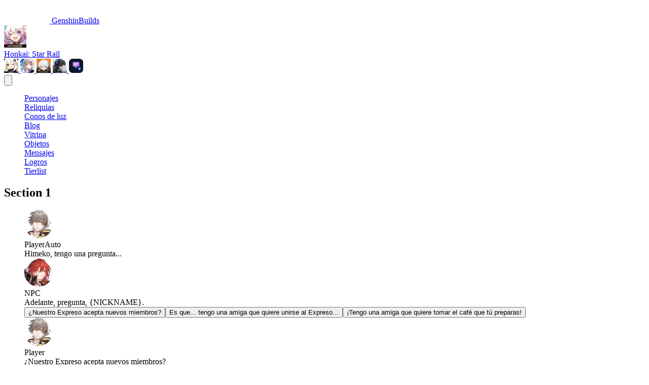

--- FILE ---
content_type: text/html
request_url: https://genshin-builds.com/es/hsr/message/11116
body_size: 14732
content:
<!DOCTYPE html><html lang="es"> <head><meta name="sentry-trace" content="62d499485ad1f0c0974820fb1bb3833f-3e51b1805120f68d-1"/>
<meta name="baggage" content="sentry-environment=production,sentry-release=ec0c86f2d1e1c05899bff8ee78d57e46278aa6a1,sentry-public_key=76dce0fcc09545e1a9f9a5386ac6d1eb,sentry-trace_id=62d499485ad1f0c0974820fb1bb3833f,sentry-transaction=GET%20%2F%5Blang%5D%2Fhsr%2Fmessage%2F%5Bid%5D,sentry-sampled=true"/>
<meta name="sentry-route-name" content="%2F%5Blang%5D%2Fhsr%2Fmessage%2F%5Bid%5D"/><meta charset="UTF-8"><meta name="viewport" content="width=device-width, initial-scale=1"><meta name="generator" content="Astro v5.16.11"><link rel="alternate" type="application/rss+xml" title="RSS Feed for Genshin Builds" href="https://genshin-builds.com/sitemap.xml"><script type="application/ld+json">{"@context":"https://schema.org","@type":"BreadcrumbList","itemListElement":[{"@type":"ListItem","position":1,"name":"GenshinBuilds","item":"https://genshin-builds.com/es/"},{"@type":"ListItem","position":2,"name":"Honkai: Star Rail Builds","item":"https://genshin-builds.com/es/hsr"},{"@type":"ListItem","position":3,"name":"Messages","item":"https://genshin-builds.com/es/hsr/message"},{"@type":"ListItem","position":4,"name":"Objeto undefined en Honkai: Star Rail","item":"https://genshin-builds.com/es/hsr/message/11116"}]}</script><script type="application/ld+json">{"@context":"https://schema.org","@type":"VideoGame","name":"Honkai: Star Rail","url":"https://hsr.hoyoverse.com/","image":"https://images.genshin-builds.com/genshin/games/hsr.webp","description":"Honkai: Star Rail is a free-to-play action role-playing game developed and published by miHoYo.","author":{"@type":"Organization","name":"Mihoyo"},"applicationCategory":"Game","operatingSystem":"ANDROID, IOS, WINDOWS"}</script><title>Objeto undefined en Honkai: Star Rail</title><link rel="canonical" href="https://genshin-builds.com/es/hsr/message/11116"><meta name="description" content="Información sobre el objeto undefined de tipo undefined."><meta name="robots" content="index, follow"><meta property="og:title" content="Objeto undefined en Honkai: Star Rail"><meta property="og:type" content="website"><meta property="og:image" content="https://genshin-builds.com/icons/meta-image.jpg"><meta property="og:url" content="https://genshin-builds.com/es/hsr/message/11116"><meta property="og:locale" content="es"><meta property="og:locale:alternate" content="en_US"><meta property="og:locale:alternate" content="ja"><meta property="og:locale:alternate" content="zh_CN"><meta property="og:locale:alternate" content="zh-tw"><meta property="og:locale:alternate" content="de"><meta property="og:locale:alternate" content="fr"><meta property="og:locale:alternate" content="id"><meta property="og:locale:alternate" content="it"><meta property="og:locale:alternate" content="ko"><meta property="og:locale:alternate" content="pt"><meta property="og:locale:alternate" content="ru"><meta property="og:locale:alternate" content="th"><meta property="og:locale:alternate" content="tr"><meta property="og:locale:alternate" content="vi"><meta property="og:image:url" content="https://genshin-builds.com/icons/meta-image.jpg"><meta property="og:image:alt" content="Objeto undefined en Honkai: Star Rail"><meta name="twitter:card" content="summary_large_image"><meta name="twitter:site" content="@earlyggcom"><meta name="twitter:title" content="Objeto undefined en Honkai: Star Rail"><meta name="twitter:image" content="https://genshin-builds.com/icons/meta-image.jpg"><meta name="twitter:description" content="Información sobre el objeto undefined de tipo undefined."><meta name="twitter:creator" content="@earlyggcom"><link rel="alternate" hreflang="zh-CN" href="https://genshin-builds.com/cn/hsr/message/11116"><link rel="alternate" hreflang="de" href="https://genshin-builds.com/de/hsr/message/11116"><link rel="alternate" hreflang="en" href="https://genshin-builds.com/en/hsr/message/11116"><link rel="alternate" hreflang="es" href="https://genshin-builds.com/es/hsr/message/11116"><link rel="alternate" hreflang="fr" href="https://genshin-builds.com/fr/hsr/message/11116"><link rel="alternate" hreflang="id" href="https://genshin-builds.com/id/hsr/message/11116"><link rel="alternate" hreflang="ja" href="https://genshin-builds.com/ja/hsr/message/11116"><link rel="alternate" hreflang="ko" href="https://genshin-builds.com/ko/hsr/message/11116"><link rel="alternate" hreflang="pt" href="https://genshin-builds.com/pt/hsr/message/11116"><link rel="alternate" hreflang="ru" href="https://genshin-builds.com/ru/hsr/message/11116"><link rel="alternate" hreflang="th" href="https://genshin-builds.com/th/hsr/message/11116"><link rel="alternate" hreflang="vi" href="https://genshin-builds.com/vi/hsr/message/11116"><link rel="alternate" hreflang="zh-tw" href="https://genshin-builds.com/zh-tw/hsr/message/11116"><link rel="alternate" hreflang="x-default" href="https://genshin-builds.com/en/hsr/message/11116"><script async src="https://www.googletagmanager.com/gtag/js?id=G-Z73BCQ3WM5" type="text/partytown"></script><script type="text/partytown">(function(){const id = "G-Z73BCQ3WM5";

      window.dataLayer = window.dataLayer || [];
      function gtag() {
        // eslint-disable-next-line prefer-rest-params
        window.dataLayer.push(arguments);
      }
      gtag("js", new Date());
      gtag("config", id);
    })();</script><script src="//js.rev.iq/genshin-builds.com"></script><!-- <ClarityScript /> --><link rel="apple-touch-icon" sizes="57x57" href="/icons/apple-icon-57x57.png"><link rel="apple-touch-icon" sizes="60x60" href="/icons/apple-icon-60x60.png"><link rel="apple-touch-icon" sizes="72x72" href="/icons/apple-icon-72x72.png"><link rel="apple-touch-icon" sizes="76x76" href="/icons/apple-icon-76x76.png"><link rel="apple-touch-icon" sizes="114x114" href="/icons/apple-icon-114x114.png"><link rel="apple-touch-icon" sizes="120x120" href="/icons/apple-icon-120x120.png"><link rel="apple-touch-icon" sizes="144x144" href="/icons/apple-icon-144x144.png"><link rel="apple-touch-icon" sizes="152x152" href="/icons/apple-icon-152x152.png"><link rel="apple-touch-icon" sizes="180x180" href="/icons/apple-icon-180x180.png"><link rel="icon" type="image/png" sizes="192x192" href="/icons/android-icon-192x192.png"><link rel="icon" type="image/png" sizes="32x32" href="/icons/favicon-32x32.png"><link rel="icon" type="image/png" sizes="96x96" href="/icons/favicon-96x96.png"><link rel="icon" type="image/png" sizes="16x16" href="/icons/favicon-16x16.png"><link rel="manifest" href="/manifest.json"><meta name="msapplication-TileColor" content="#1a1d27"><meta name="msapplication-TileImage" content="/icons/ms-icon-144x144.png"><meta name="theme-color" content="#1a1d27"><link rel="sitemap" href="/sitemap.xml"><script type="module" src="/_astro/RootLayout.astro_astro_type_script_index_0_lang.BWGmEt-o.js"></script><link rel="stylesheet" href="/_astro/index.C0BUNdrg.css">
<style>@keyframes slideInFromTop{0%{transform:translateY(-100%);opacity:0}to{transform:translateY(0);opacity:1}}@keyframes slideOutToTop{0%{transform:translateY(0);opacity:1}to{transform:translateY(-100%);opacity:0}}@keyframes fadeIn{0%{opacity:0}to{opacity:1}}@keyframes fadeOut{0%{opacity:1}to{opacity:0}}.animate-slide-in{animation:slideInFromTop .25s cubic-bezier(.4,0,.2,1) forwards;backface-visibility:hidden;will-change:transform,opacity}.animate-slide-out{animation:slideOutToTop .2s cubic-bezier(.4,0,.2,1) forwards;backface-visibility:hidden;will-change:transform,opacity}.animate-fade-in{animation:fadeIn .2s ease-out forwards}.animate-fade-out{animation:fadeOut .15s ease-out forwards}.mobile-nav-open{overflow:hidden;overscroll-behavior:none;touch-action:none}.mobile-nav-content{transform-origin:top;transition:all .2s cubic-bezier(.4,0,.2,1);backface-visibility:hidden;-webkit-backface-visibility:hidden;-webkit-font-smoothing:antialiased}.mobile-nav-item{opacity:1;transform:none}@media(max-width:767.98px){.mobile-nav-item{opacity:0;transform:translate(-10px);transition:opacity .2s cubic-bezier(.4,0,.2,1),transform .2s cubic-bezier(.4,0,.2,1)}.mobile-nav-open .mobile-nav-item{opacity:1;transform:translate(0)}}.mobile-nav-dropdown{transform-origin:top;transition:all .2s cubic-bezier(.4,0,.2,1)}.header-container{display:flex;align-items:center;justify-content:space-between;padding:.5rem 1rem;background-color:var(--color-background);border-bottom:1px solid var(--color-border);box-shadow:var(--shadow-md);backdrop-filter:blur(10px)}.header-logo{display:flex;align-items:center}.header-nav{display:flex;align-items:center;gap:1rem}.header-nav-item{display:flex;align-items:center;padding:.5rem 1rem;border-radius:var(--radius-md);transition:background-color .2s ease-in-out}.header-nav-item:hover{background-color:var(--color-accent);color:var(--color-accent-foreground)}.header-game-selector{display:flex;align-items:center;margin-left:auto}@media(max-width:1024px){.header-container{flex-direction:column;align-items:flex-start;padding:1rem}.header-nav{flex-direction:column;align-items:flex-start;gap:.5rem;width:100%}.header-game-selector{margin-top:1rem;width:100%}}@media(max-width:768px){.header-container{padding:.5rem}.header-nav{gap:.25rem}.header-game-selector{margin-top:.5rem}}
@keyframes pulse-glow{0%,to{box-shadow:0 0 5px #eab3084d,0 0 10px #eab30833}15%{box-shadow:0 0 5px #eab30899,0 0 10px #eab30866,0 0 10px #eab30833}30%{box-shadow:0 0 2px #eab3084d,0 0 5px #eab30833}}.animate-pulse-glow[data-astro-cid-tbtsunqw]{animation:pulse-glow 4s ease-in-out infinite}@keyframes astroFadeInOut{0%{opacity:1}to{opacity:0}}@keyframes astroFadeIn{0%{opacity:0;mix-blend-mode:plus-lighter}to{opacity:1;mix-blend-mode:plus-lighter}}@keyframes astroFadeOut{0%{opacity:1;mix-blend-mode:plus-lighter}to{opacity:0;mix-blend-mode:plus-lighter}}@keyframes astroSlideFromRight{0%{transform:translate(100%)}}@keyframes astroSlideFromLeft{0%{transform:translate(-100%)}}@keyframes astroSlideToRight{to{transform:translate(100%)}}@keyframes astroSlideToLeft{to{transform:translate(-100%)}}@media(prefers-reduced-motion){::view-transition-group(*),::view-transition-old(*),::view-transition-new(*){animation:none!important}[data-astro-transition-scope]{animation:none!important}}
.text-xxs{font-size:.625rem}@keyframes pulse-glow{0%,to{box-shadow:0 0 5px #eab3084d,0 0 10px #eab30833}15%{box-shadow:0 0 5px #eab30899,0 0 10px #eab30866,0 0 10px #eab30833}30%{box-shadow:0 0 2px #eab3084d,0 0 5px #eab30833}}.animate-pulse-glow{animation:pulse-glow 4s ease-in-out infinite}.desktop_takeover{display:none}.mobile_takeover{text-align:center;margin:5px 0;min-height:90px}.leaderboard,.mobile_mpu{text-align:center}.billboard{text-align:center;min-height:90px;margin:15px 0}.leaderboard{margin-top:15px;min-height:90px}@media only screen and (min-width:768px){.desktop_takeover{display:block;text-align:center;min-height:90px;margin:15px 0}.mobile_takeover{display:none}}.premium .gb-ad-container{display:none!important}
</style><script type="module" src="/_astro/page.uFINFAd6.js"></script>
<script>!(function(w,p,f,c){if(!window.crossOriginIsolated && !navigator.serviceWorker) return;c=w[p]=Object.assign(w[p]||{},{"lib":"/~partytown/","debug":false});c[f]=(c[f]||[]).concat(["dataLayer.push"])})(window,'partytown','forward');/* Partytown 0.11.2 - MIT QwikDev */
const t={preserveBehavior:!1},e=e=>{if("string"==typeof e)return[e,t];const[n,r=t]=e;return[n,{...t,...r}]},n=Object.freeze((t=>{const e=new Set;let n=[];do{Object.getOwnPropertyNames(n).forEach((t=>{"function"==typeof n[t]&&e.add(t)}))}while((n=Object.getPrototypeOf(n))!==Object.prototype);return Array.from(e)})());!function(t,r,o,i,a,s,c,l,d,p,u=t,f){function h(){f||(f=1,"/"==(c=(s.lib||"/~partytown/")+(s.debug?"debug/":""))[0]&&(d=r.querySelectorAll('script[type="text/partytown"]'),i!=t?i.dispatchEvent(new CustomEvent("pt1",{detail:t})):(l=setTimeout(v,(null==s?void 0:s.fallbackTimeout)||1e4),r.addEventListener("pt0",w),a?y(1):o.serviceWorker?o.serviceWorker.register(c+(s.swPath||"partytown-sw.js"),{scope:c}).then((function(t){t.active?y():t.installing&&t.installing.addEventListener("statechange",(function(t){"activated"==t.target.state&&y()}))}),console.error):v())))}function y(e){p=r.createElement(e?"script":"iframe"),t._pttab=Date.now(),e||(p.style.display="block",p.style.width="0",p.style.height="0",p.style.border="0",p.style.visibility="hidden",p.setAttribute("aria-hidden",!0)),p.src=c+"partytown-"+(e?"atomics.js?v=0.11.2":"sandbox-sw.html?"+t._pttab),r.querySelector(s.sandboxParent||"body").appendChild(p)}function v(n,o){for(w(),i==t&&(s.forward||[]).map((function(n){const[r]=e(n);delete t[r.split(".")[0]]})),n=0;n<d.length;n++)(o=r.createElement("script")).innerHTML=d[n].innerHTML,o.nonce=s.nonce,r.head.appendChild(o);p&&p.parentNode.removeChild(p)}function w(){clearTimeout(l)}s=t.partytown||{},i==t&&(s.forward||[]).map((function(r){const[o,{preserveBehavior:i}]=e(r);u=t,o.split(".").map((function(e,r,o){var a;u=u[o[r]]=r+1<o.length?u[o[r]]||(a=o[r+1],n.includes(a)?[]:{}):(()=>{let e=null;if(i){const{methodOrProperty:n,thisObject:r}=((t,e)=>{let n=t;for(let t=0;t<e.length-1;t+=1)n=n[e[t]];return{thisObject:n,methodOrProperty:e.length>0?n[e[e.length-1]]:void 0}})(t,o);"function"==typeof n&&(e=(...t)=>n.apply(r,...t))}return function(){let n;return e&&(n=e(arguments)),(t._ptf=t._ptf||[]).push(o,arguments),n}})()}))})),"complete"==r.readyState?h():(t.addEventListener("DOMContentLoaded",h),t.addEventListener("load",h))}(window,document,navigator,top,window.crossOriginIsolated);;(e=>{e.addEventListener("astro:before-swap",e=>{let r=document.body.querySelector("iframe[src*='/~partytown/']");if(r)e.newDocument.body.append(r)})})(document);</script><link rel="preload" as="fetch" href="/_server-islands/ServerNavUser1?e=default&p=&s=" crossorigin="anonymous"></head>  <style>@font-face{font-family:"Noto Sans-b383629447742ee3";src:url("/_astro/fonts/1d7aab50fda97bb3.woff2") format("woff2");font-display:swap;unicode-range:U+0000-00FF,U+0131,U+0152-0153,U+02BB-02BC,U+02C6,U+02DA,U+02DC,U+0304,U+0308,U+0329,U+2000-206F,U+20AC,U+2122,U+2191,U+2193,U+2212,U+2215,U+FEFF,U+FFFD;font-weight:400;font-style:italic;}@font-face{font-family:"Noto Sans-b383629447742ee3";src:url("/_astro/fonts/1d7aab50fda97bb3.woff2") format("woff2");font-display:swap;unicode-range:U+0000-00FF,U+0131,U+0152-0153,U+02BB-02BC,U+02C6,U+02DA,U+02DC,U+0304,U+0308,U+0329,U+2000-206F,U+20AC,U+2122,U+2191,U+2193,U+2212,U+2215,U+FEFF,U+FFFD;font-weight:600;font-style:italic;}@font-face{font-family:"Noto Sans-b383629447742ee3";src:url("/_astro/fonts/1d7aab50fda97bb3.woff2") format("woff2");font-display:swap;unicode-range:U+0000-00FF,U+0131,U+0152-0153,U+02BB-02BC,U+02C6,U+02DA,U+02DC,U+0304,U+0308,U+0329,U+2000-206F,U+20AC,U+2122,U+2191,U+2193,U+2212,U+2215,U+FEFF,U+FFFD;font-weight:700;font-style:italic;}@font-face{font-family:"Noto Sans-b383629447742ee3";src:url("/_astro/fonts/1e5097bbf9c9d577.woff2") format("woff2");font-display:swap;unicode-range:U+0000-00FF,U+0131,U+0152-0153,U+02BB-02BC,U+02C6,U+02DA,U+02DC,U+0304,U+0308,U+0329,U+2000-206F,U+20AC,U+2122,U+2191,U+2193,U+2212,U+2215,U+FEFF,U+FFFD;font-weight:400;font-style:normal;}@font-face{font-family:"Noto Sans-b383629447742ee3";src:url("/_astro/fonts/1e5097bbf9c9d577.woff2") format("woff2");font-display:swap;unicode-range:U+0000-00FF,U+0131,U+0152-0153,U+02BB-02BC,U+02C6,U+02DA,U+02DC,U+0304,U+0308,U+0329,U+2000-206F,U+20AC,U+2122,U+2191,U+2193,U+2212,U+2215,U+FEFF,U+FFFD;font-weight:600;font-style:normal;}@font-face{font-family:"Noto Sans-b383629447742ee3";src:url("/_astro/fonts/1e5097bbf9c9d577.woff2") format("woff2");font-display:swap;unicode-range:U+0000-00FF,U+0131,U+0152-0153,U+02BB-02BC,U+02C6,U+02DA,U+02DC,U+0304,U+0308,U+0329,U+2000-206F,U+20AC,U+2122,U+2191,U+2193,U+2212,U+2215,U+FEFF,U+FFFD;font-weight:700;font-style:normal;}@font-face{font-family:"Noto Sans-b383629447742ee3 fallback: Arial";src:local("Arial");font-display:swap;font-weight:400;font-style:italic;size-adjust:100.269%;ascent-override:106.6132%;descent-override:29.2214%;line-gap-override:0%;}@font-face{font-family:"Noto Sans-b383629447742ee3 fallback: Arial";src:local("Arial");font-display:swap;font-weight:600;font-style:italic;size-adjust:100.269%;ascent-override:106.6132%;descent-override:29.2214%;line-gap-override:0%;}@font-face{font-family:"Noto Sans-b383629447742ee3 fallback: Arial";src:local("Arial");font-display:swap;font-weight:700;font-style:italic;size-adjust:100.269%;ascent-override:106.6132%;descent-override:29.2214%;line-gap-override:0%;}@font-face{font-family:"Noto Sans-b383629447742ee3 fallback: Arial";src:local("Arial");font-display:swap;font-weight:400;font-style:normal;size-adjust:100.269%;ascent-override:106.6132%;descent-override:29.2214%;line-gap-override:0%;}@font-face{font-family:"Noto Sans-b383629447742ee3 fallback: Arial";src:local("Arial");font-display:swap;font-weight:600;font-style:normal;size-adjust:100.269%;ascent-override:106.6132%;descent-override:29.2214%;line-gap-override:0%;}@font-face{font-family:"Noto Sans-b383629447742ee3 fallback: Arial";src:local("Arial");font-display:swap;font-weight:700;font-style:normal;size-adjust:100.269%;ascent-override:106.6132%;descent-override:29.2214%;line-gap-override:0%;}:root{--font-noto-sans:"Noto Sans-b383629447742ee3","Noto Sans-b383629447742ee3 fallback: Arial",sans-serif;}</style><link rel="preload" href="/_astro/fonts/1d7aab50fda97bb3.woff2" as="font" type="font/woff2" crossorigin><link rel="preload" href="/_astro/fonts/1e5097bbf9c9d577.woff2" as="font" type="font/woff2" crossorigin> <div class="bg-background text-foreground flex h-full min-h-screen flex-col"> <!-- Top game bar: logo, selected game, other games, promotions --> <div class="bg-secondary text-secondary-foreground relative z-30"> <div class="mx-auto flex items-center gap-3 px-3 py-2 md:container"> <!-- Logo --> <a href="/es" class="flex shrink-0 items-center"> <div class="relative inline-flex"> <img src="/logo.png" class="h-[38px] fill-current text-white md:h-[38px] md:w-[90px]" alt="GenshinBuilds logo" width="90" height="38"><span class="hidden text-lg font-normal text-gray-100"> GenshinBuilds</span>  </div> </a> <div class="flex items-center gap-2"> <a href="/es/hsr" class="bg-card/10 hover:bg-card/20 flex max-w-[45%] items-center gap-2 overflow-hidden rounded-md px-2 py-1 transition md:max-w-none" title="Honkai: Star Rail"> <img src="https://i2.wp.com/images.genshin-builds.com/genshin/games/hsr.webp?strip=all&quality=100&w=44" alt="Honkai: Star Rail" class="h-7 w-7 shrink-0 rounded md:h-9 md:w-9" width="44" height="44"> <div class="flex flex-col"> <span class="text-primary truncate text-sm font-semibold md:text-base"> Honkai: Star Rail </span>  </div> </a>  </div> <!-- Other games: horizontally scrollable on small screens, aligned right on md+ --> <nav role="navigation" aria-label="Other games" class="ml-2 flex touch-auto snap-x snap-mandatory gap-2 overflow-auto md:ml-auto md:flex-initial"> <a href="/es/" class="bg-card/5 group relative flex h-8 w-8 flex-none snap-center items-center justify-center rounded-full opacity-80 transition-all duration-150 hover:opacity-100 md:h-9 md:w-9" aria-label="Genshin Impact" data-tooltip-id="game-tooltip" data-tooltip-content="Genshin Impact" data-tooltip-place="bottom" data-tooltip-offset="6"> <img src="https://i2.wp.com/images.genshin-builds.com/genshin/games/genshin.webp?strip=all&quality=100&w=28" alt="Genshin Impact" class="h-5 w-5 rounded transition-transform duration-150 group-hover:scale-110 md:h-6 md:w-6" width="28" height="28"> </a><a href="/es/tof" class="bg-card/5 group relative flex h-8 w-8 flex-none snap-center items-center justify-center rounded-full opacity-80 transition-all duration-150 hover:opacity-100 md:h-9 md:w-9" aria-label="Tower of Fantasy" data-tooltip-id="game-tooltip" data-tooltip-content="Tower of Fantasy" data-tooltip-place="bottom" data-tooltip-offset="6"> <img src="https://i2.wp.com/images.genshin-builds.com/genshin/games/tof.webp?strip=all&quality=100&w=28" alt="Tower of Fantasy" class="h-5 w-5 rounded transition-transform duration-150 group-hover:scale-110 md:h-6 md:w-6" width="28" height="28"> </a><a href="/es/zenless" class="bg-card/5 group relative flex h-8 w-8 flex-none snap-center items-center justify-center rounded-full opacity-80 transition-all duration-150 hover:opacity-100 md:h-9 md:w-9" aria-label="Zenless Zone Zero" data-tooltip-id="game-tooltip" data-tooltip-content="Zenless Zone Zero" data-tooltip-place="bottom" data-tooltip-offset="6"> <img src="https://i2.wp.com/images.genshin-builds.com/genshin/games/zenless.webp?strip=all&quality=100&w=28" alt="Zenless Zone Zero" class="h-5 w-5 rounded transition-transform duration-150 group-hover:scale-110 md:h-6 md:w-6" width="28" height="28"> </a><a href="/es/wuthering-waves" class="bg-card/5 group relative flex h-8 w-8 flex-none snap-center items-center justify-center rounded-full opacity-80 transition-all duration-150 hover:opacity-100 md:h-9 md:w-9" aria-label="Wuthering Waves" data-tooltip-id="game-tooltip" data-tooltip-content="Wuthering Waves" data-tooltip-place="bottom" data-tooltip-offset="6"> <img src="https://i2.wp.com/images.genshin-builds.com/genshin/games/wuthering.webp?strip=all&quality=100&w=28" alt="Wuthering Waves" class="h-5 w-5 rounded transition-transform duration-150 group-hover:scale-110 md:h-6 md:w-6" width="28" height="28"> </a><a href="/es/ai" class="bg-card/5 group relative flex h-8 w-8 flex-none snap-center items-center justify-center rounded-full opacity-80 transition-all duration-150 hover:opacity-100 md:h-9 md:w-9" aria-label="AI Assistants" data-tooltip-id="game-tooltip" data-tooltip-content="AI Assistants" data-tooltip-place="bottom" data-tooltip-offset="6"> <img src="/icons/ai-assistant.svg" alt="AI Assistants" class="h-5 w-5 rounded transition-transform duration-150 group-hover:scale-110 md:h-6 md:w-6" width="28" height="28"> </a> </nav> <!-- React tooltip island --> <style>astro-island,astro-slot,astro-static-slot{display:contents}</style><script>(()=>{var e=async t=>{await(await t())()};(self.Astro||(self.Astro={})).only=e;window.dispatchEvent(new Event("astro:only"));})();</script><script>(()=>{var A=Object.defineProperty;var g=(i,o,a)=>o in i?A(i,o,{enumerable:!0,configurable:!0,writable:!0,value:a}):i[o]=a;var d=(i,o,a)=>g(i,typeof o!="symbol"?o+"":o,a);{let i={0:t=>m(t),1:t=>a(t),2:t=>new RegExp(t),3:t=>new Date(t),4:t=>new Map(a(t)),5:t=>new Set(a(t)),6:t=>BigInt(t),7:t=>new URL(t),8:t=>new Uint8Array(t),9:t=>new Uint16Array(t),10:t=>new Uint32Array(t),11:t=>1/0*t},o=t=>{let[l,e]=t;return l in i?i[l](e):void 0},a=t=>t.map(o),m=t=>typeof t!="object"||t===null?t:Object.fromEntries(Object.entries(t).map(([l,e])=>[l,o(e)]));class y extends HTMLElement{constructor(){super(...arguments);d(this,"Component");d(this,"hydrator");d(this,"hydrate",async()=>{var b;if(!this.hydrator||!this.isConnected)return;let e=(b=this.parentElement)==null?void 0:b.closest("astro-island[ssr]");if(e){e.addEventListener("astro:hydrate",this.hydrate,{once:!0});return}let c=this.querySelectorAll("astro-slot"),n={},h=this.querySelectorAll("template[data-astro-template]");for(let r of h){let s=r.closest(this.tagName);s!=null&&s.isSameNode(this)&&(n[r.getAttribute("data-astro-template")||"default"]=r.innerHTML,r.remove())}for(let r of c){let s=r.closest(this.tagName);s!=null&&s.isSameNode(this)&&(n[r.getAttribute("name")||"default"]=r.innerHTML)}let p;try{p=this.hasAttribute("props")?m(JSON.parse(this.getAttribute("props"))):{}}catch(r){let s=this.getAttribute("component-url")||"<unknown>",v=this.getAttribute("component-export");throw v&&(s+=` (export ${v})`),console.error(`[hydrate] Error parsing props for component ${s}`,this.getAttribute("props"),r),r}let u;await this.hydrator(this)(this.Component,p,n,{client:this.getAttribute("client")}),this.removeAttribute("ssr"),this.dispatchEvent(new CustomEvent("astro:hydrate"))});d(this,"unmount",()=>{this.isConnected||this.dispatchEvent(new CustomEvent("astro:unmount"))})}disconnectedCallback(){document.removeEventListener("astro:after-swap",this.unmount),document.addEventListener("astro:after-swap",this.unmount,{once:!0})}connectedCallback(){if(!this.hasAttribute("await-children")||document.readyState==="interactive"||document.readyState==="complete")this.childrenConnectedCallback();else{let e=()=>{document.removeEventListener("DOMContentLoaded",e),c.disconnect(),this.childrenConnectedCallback()},c=new MutationObserver(()=>{var n;((n=this.lastChild)==null?void 0:n.nodeType)===Node.COMMENT_NODE&&this.lastChild.nodeValue==="astro:end"&&(this.lastChild.remove(),e())});c.observe(this,{childList:!0}),document.addEventListener("DOMContentLoaded",e)}}async childrenConnectedCallback(){let e=this.getAttribute("before-hydration-url");e&&await import(e),this.start()}async start(){let e=JSON.parse(this.getAttribute("opts")),c=this.getAttribute("client");if(Astro[c]===void 0){window.addEventListener(`astro:${c}`,()=>this.start(),{once:!0});return}try{await Astro[c](async()=>{let n=this.getAttribute("renderer-url"),[h,{default:p}]=await Promise.all([import(this.getAttribute("component-url")),n?import(n):()=>()=>{}]),u=this.getAttribute("component-export")||"default";if(!u.includes("."))this.Component=h[u];else{this.Component=h;for(let f of u.split("."))this.Component=this.Component[f]}return this.hydrator=p,this.hydrate},e,this)}catch(n){console.error(`[astro-island] Error hydrating ${this.getAttribute("component-url")}`,n)}}attributeChangedCallback(){this.hydrate()}}d(y,"observedAttributes",["props"]),customElements.get("astro-island")||customElements.define("astro-island",y)}})();</script><astro-island uid="1hYu1e" component-url="/_astro/GameTooltip.4Ex3mdOn.js" component-export="default" renderer-url="/_astro/client.TxEwPuPD.js" props="{}" ssr client="only" opts="{&quot;name&quot;:&quot;GameTooltip&quot;,&quot;value&quot;:&quot;react&quot;}"></astro-island> <!-- Promo: only visible on md+ to avoid crowding mobile --> <!-- {
      promo ? (
        <div class="ml-4 hidden items-center md:flex">
          <a
            class="flex items-center gap-2 rounded-md px-2 py-1 hover:opacity-100"
            href={promo!.href}
            target="_blank"
            rel="noreferrer"
          >
            <LootbarLogo />
            <span class="text-muted-foreground text-xs">{promo!.label}</span>
          </a>
        </div>
      ) : null
    } --> </div> </div> <nav class="border-border bg-card z-50 w-full border-b shadow-md"> <div class="mx-auto block w-full max-w-6xl items-center px-2 py-1 text-sm sm:px-4 sm:py-2 md:flex md:py-0"> <div class="flex h-12 min-w-[90px] items-center justify-between pr-2 sm:pr-4 md:inline-block md:h-auto md:pr-0"> <!-- <Link href={`/${locale}`} class="flex h-full shrink-0 items-center">
        <Logo class="" />
      </Link> --> <button id="simplified-mobile-nav-toggle" role="button" class="border-input text-foreground hover:bg-accent flex h-8 w-8 items-center justify-center rounded-md border bg-transparent transition-colors md:hidden" title="Toggle Navigation" aria-label="Toggle Navigation"> <div id="simplified-mobile-nav-icon-container" class="text-xl"><svg xmlns="http://www.w3.org/2000/svg" fill="none" viewBox="0 0 24 24" stroke-width="1.5" stroke="currentColor" class="w-6 h-6"><path stroke-linecap="round" stroke-linejoin="round" d="M3.75 6.75h16.5M3.75 12h16.5m-16.5 5.25h16.5" /></svg></div> </button> <div class=""> <script>async function replaceServerIsland(id, r) { let s = document.querySelector(`script[data-island-id="${id}"]`); if (!s || r.status !== 200 || r.headers.get('content-type')?.split(';')[0].trim() !== 'text/html') return; let html = await r.text(); while (s.previousSibling && s.previousSibling.nodeType !== 8 && s.previousSibling.data !== '[if astro]>server-island-start<![endif]') s.previousSibling.remove(); s.previousSibling?.remove(); s.before(document.createRange().createContextualFragment(html)); s.remove(); }</script><!--[if astro]>server-island-start<![endif]--><div class="relative flex h-8 w-[100px] items-center justify-center"> <!-- Placeholder while loading user info --> <div class="bg-card h-8 w-8 animate-pulse rounded-full"></div> </div><script type="module" data-astro-rerun data-island-id="f247d4f4-b411-4c05-b0e2-c621411c1e42">const headers = new Headers({});
let response = await fetch('/_server-islands/ServerNavUser1?e=default&p=&s=', { headers });replaceServerIsland('f247d4f4-b411-4c05-b0e2-c621411c1e42', response);</script> </div> </div> <div id="simplified-mobile-nav-menu" class="mobile-nav-content bg-card fixed inset-x-0 top-[3.25rem] z-40 block max-h-[calc(100vh-3.25rem)] overflow-auto pt-2 pb-6 shadow-lg sm:top-[3.75rem] sm:max-h-[calc(100vh-3.75rem)] md:relative md:inset-auto md:z-auto md:mt-0 md:ml-10 md:flex md:max-h-none md:flex-grow md:justify-between md:overflow-visible md:bg-transparent md:pt-0 md:pb-0 md:shadow-none pointer-events-none -translate-y-2 opacity-0 md:pointer-events-auto md:translate-y-0 md:opacity-100"> <ul class="flex flex-col space-y-1 px-2 md:flex-row md:space-y-0 md:px-0"> <div class="mobile-nav-item md:transform-none md:opacity-100" style="transition-delay: 0ms;"> <div class="nav-item-wrapper" data-route-id="characters">      <a class="simple-nav-link flex h-14 items-center gap-2 px-3 text-sm transition-colors md:px-2 text-card-foreground/70 hover:text-card-foreground" href="/es/hsr" data-astro-prefetch="false"> Personajes </a> </div> <script type="module">(function(){try{var e=typeof window<"u"?window:typeof global<"u"?global:typeof globalThis<"u"?globalThis:typeof self<"u"?self:{};e.SENTRY_RELEASE={id:"ec0c86f2d1e1c05899bff8ee78d57e46278aa6a1"}}catch{}})();try{(function(){var e=typeof window<"u"?window:typeof global<"u"?global:typeof globalThis<"u"?globalThis:typeof self<"u"?self:{},i=new e.Error().stack;i&&(e._sentryDebugIds=e._sentryDebugIds||{},e._sentryDebugIds[i]="0cbc9753-9fa6-4a50-8b9a-b8d35d196941",e._sentryDebugIdIdentifier="sentry-dbid-0cbc9753-9fa6-4a50-8b9a-b8d35d196941")})()}catch{}document.addEventListener("astro:page-load",()=>{document.querySelectorAll(".nav-item-wrapper").forEach(l=>{const n=l.querySelector(".mobile-nav-item-container");if(!n)return;const t=n.querySelector(".collapsible-trigger"),a=n.querySelector(".mobile-dropdown-content"),c=t?.querySelector(".chevron-icon svg");if(!t||!a)return;let o=!1;t.addEventListener("click",d=>{d.stopPropagation(),o=!o,t.setAttribute("aria-expanded",o.toString()),a.classList.toggle("hidden",!o),c&&(c.style.transform=o?"rotate(180deg)":"rotate(0deg)"),o?t.classList.add("bg-accent","text-accent-foreground"):t.classList.remove("bg-accent","text-accent-foreground")}),a.querySelectorAll("a.nav-link-mobile").forEach(d=>{d.addEventListener("click",()=>{const r=document.getElementById("simplified-mobile-nav-backdrop");r&&r.click()})})}),document.querySelectorAll("a.simple-nav-link").forEach(l=>{l.addEventListener("click",()=>{const n=document.getElementById("simplified-mobile-nav-toggle");if(n&&getComputedStyle(n).display!=="none"){const t=document.getElementById("simplified-mobile-nav-backdrop");t&&t.click()}})})});</script> </div><div class="mobile-nav-item md:transform-none md:opacity-100" style="transition-delay: 50ms;"> <div class="nav-item-wrapper" data-route-id="relics">      <a class="simple-nav-link flex h-14 items-center gap-2 px-3 text-sm transition-colors md:px-2 text-card-foreground/70 hover:text-card-foreground" href="/es/hsr/relics" data-astro-prefetch="false"> Reliquias </a> </div>  </div><div class="mobile-nav-item md:transform-none md:opacity-100" style="transition-delay: 100ms;"> <div class="nav-item-wrapper" data-route-id="lightcones">      <a class="simple-nav-link flex h-14 items-center gap-2 px-3 text-sm transition-colors md:px-2 text-card-foreground/70 hover:text-card-foreground" href="/es/hsr/lightcones" data-astro-prefetch="false"> Conos de luz </a> </div>  </div><div class="mobile-nav-item md:transform-none md:opacity-100" style="transition-delay: 150ms;"> <div class="nav-item-wrapper" data-route-id="blog">      <a class="simple-nav-link flex h-14 items-center gap-2 px-3 text-sm transition-colors md:px-2 text-card-foreground/70 hover:text-card-foreground" href="/es/hsr/blog" data-astro-prefetch="false"> Blog </a> </div>  </div><div class="mobile-nav-item md:transform-none md:opacity-100" style="transition-delay: 200ms;"> <div class="nav-item-wrapper" data-route-id="showcase">      <a class="simple-nav-link flex h-14 items-center gap-2 px-3 text-sm transition-colors md:px-2 text-card-foreground/70 hover:text-card-foreground" href="/es/hsr/showcase" data-astro-prefetch="false"> Vitrina </a> </div>  </div><div class="mobile-nav-item md:transform-none md:opacity-100" style="transition-delay: 250ms;"> <div class="nav-item-wrapper" data-route-id="items">      <a class="simple-nav-link flex h-14 items-center gap-2 px-3 text-sm transition-colors md:px-2 text-card-foreground/70 hover:text-card-foreground" href="/es/hsr/item" data-astro-prefetch="false"> Objetos </a> </div>  </div><div class="mobile-nav-item md:transform-none md:opacity-100" style="transition-delay: 300ms;"> <div class="nav-item-wrapper" data-route-id="messages">      <a class="simple-nav-link flex h-14 items-center gap-2 px-3 text-sm transition-colors md:px-2 text-card-foreground/70 hover:text-card-foreground" href="/es/hsr/message" data-astro-prefetch="false"> Mensajes </a> </div>  </div><div class="mobile-nav-item md:transform-none md:opacity-100" style="transition-delay: 350ms;"> <div class="nav-item-wrapper" data-route-id="achievements">      <a class="simple-nav-link flex h-14 items-center gap-2 px-3 text-sm transition-colors md:px-2 text-card-foreground/70 hover:text-card-foreground" href="/es/hsr/achievements" data-astro-prefetch="false"> Logros </a> </div>  </div><div class="mobile-nav-item md:transform-none md:opacity-100" style="transition-delay: 400ms;"> <div class="nav-item-wrapper" data-route-id="tierlist">      <a class="simple-nav-link flex h-14 items-center gap-2 px-3 text-sm transition-colors md:px-2 text-card-foreground/70 hover:text-card-foreground" href="/es/hsr/tierlist" data-astro-prefetch="false"> Tierlist </a> </div>  </div> </ul> <!-- Promotions and game selector moved to the layout top bar --> <div class="mt-4 gap-2 px-2 md:mt-0 md:flex md:items-center md:gap-0 md:px-4"></div> </div> <div id="simplified-mobile-nav-backdrop" class="bg-background/80 fixed inset-0 z-30 backdrop-blur-sm md:hidden hidden" aria-hidden="true"></div> </div> </nav> <script>(function(){const menuIconSvg = "<svg xmlns=\"http://www.w3.org/2000/svg\" fill=\"none\" viewBox=\"0 0 24 24\" stroke-width=\"1.5\" stroke=\"currentColor\" class=\"w-6 h-6\"><path stroke-linecap=\"round\" stroke-linejoin=\"round\" d=\"M3.75 6.75h16.5M3.75 12h16.5m-16.5 5.25h16.5\" /></svg>";
const closeIconSvg = "<svg xmlns=\"http://www.w3.org/2000/svg\" fill=\"none\" viewBox=\"0 0 24 24\" stroke-width=\"1.5\" stroke=\"currentColor\" class=\"w-6 h-6\"><path stroke-linecap=\"round\" stroke-linejoin=\"round\" d=\"M6 18L18 6M6 6l12 12\" /></svg>";

  const mobileNavToggle = document.getElementById(
    "simplified-mobile-nav-toggle",
  );
  const mobileNavIconContainer = document.getElementById(
    "simplified-mobile-nav-icon-container",
  );
  const mobileNavMenu = document.getElementById("simplified-mobile-nav-menu");
  const mobileNavBackdrop = document.getElementById(
    "simplified-mobile-nav-backdrop",
  );

  let isMobileNavOpen = false;
  const touchStartX = { current: 0 };
  const touchStartY = { current: 0 };
  const scrollPosition = { current: 0 };

  // Debounce timeout used to coordinate closing animation
  let debounceTimeout;

  function setNavOpen(isOpen) {
    if (isOpen === isMobileNavOpen && !debounceTimeout) return; // Avoid re-triggering if already in desired state or animating

    clearTimeout(debounceTimeout); // Clear any pending closing timeouts

    if (isOpen) {
      isMobileNavOpen = true;

      scrollPosition.current = window.scrollY;
      document.documentElement.classList.add("mobile-nav-open");
      document.body.style.top = `-${scrollPosition.current}px`;
      document.body.style.position = "fixed";
      document.body.style.width = "100%";

      mobileNavIconContainer.innerHTML = closeIconSvg;

      mobileNavMenu.classList.remove(
        "pointer-events-none",
        "-translate-y-2",
        "opacity-0",
        "animate-slide-out",
      );
      mobileNavMenu.classList.add("animate-slide-in");

      mobileNavBackdrop.classList.remove("hidden", "animate-fade-out");
      mobileNavBackdrop.classList.add("animate-fade-in");
    } else {
      // Start closing animation
      mobileNavIconContainer.innerHTML = menuIconSvg; // Set icon back to menu
      mobileNavMenu.classList.remove("animate-slide-in");
      mobileNavMenu.classList.add("animate-slide-out");
      mobileNavBackdrop.classList.remove("animate-fade-in");
      mobileNavBackdrop.classList.add("animate-fade-out");

      debounceTimeout = setTimeout(() => {
        isMobileNavOpen = false;

        document.documentElement.classList.remove("mobile-nav-open");
        document.body.style.position = "";
        document.body.style.top = "";
        document.body.style.width = "";
        if (typeof scrollPosition.current === "number") {
          // Ensure it's a number before scrolling
          window.scrollTo(0, scrollPosition.current);
        }

        mobileNavMenu.classList.add(
          "pointer-events-none",
          "-translate-y-2",
          "opacity-0",
        );
        mobileNavBackdrop.classList.add("hidden");
        debounceTimeout = null; // Clear timeout ID
      }, 200); // Animation duration
    }
  }

  if (
    mobileNavToggle &&
    mobileNavMenu &&
    mobileNavIconContainer &&
    mobileNavBackdrop
  ) {
    mobileNavToggle.addEventListener("click", () => {
      setNavOpen(!isMobileNavOpen);
    });

    mobileNavMenu.addEventListener(
      "touchstart",
      (e) => {
        touchStartX.current = e.touches[0].clientX;
        touchStartY.current = e.touches[0].clientY;
      },
      { passive: true },
    );

    mobileNavMenu.addEventListener(
      "touchmove",
      (e) => {
        if (!isMobileNavOpen) return;

        const touchEndX = e.touches[0].clientX;
        const touchEndY = e.touches[0].clientY;
        const deltaX = touchEndX - touchStartX.current;
        const deltaY = touchEndY - touchStartY.current;

        if (Math.abs(deltaX) > Math.abs(deltaY) && deltaX < -50) {
          // Swipe left
          setNavOpen(false);
        }
      },
      { passive: true },
    );

    mobileNavMenu.addEventListener("click", (e) => {
      const target = e.target;

      if (
        target.closest(".collapsible-trigger") ||
        target.closest('[role="combobox"]') ||
        target.closest(".select-content")
      ) {
        return; // Don't close if interacting with dropdowns/selectors within the nav
      }

      if (target.closest("a")) {
        // Close on any link click within the nav
        setNavOpen(false);
      }
    });

    mobileNavBackdrop.addEventListener("click", () => {
      setNavOpen(false);
    });
  }
})();</script> <!-- <DynamicBackground bgStyle={{ image: bgImage, gradient, stickyImage }} /> --> <main class="container mx-auto flex-1 py-8"> <div class="grid grid-cols-1 gap-6 lg:grid-cols-4"> <div class="sticky top-20 hidden h-fit flex-col gap-4 lg:flex"> <astro-island uid="Z1GL6pd" component-url="/_astro/RevIQAd.D2bBSAg4.js" component-export="default" renderer-url="/_astro/client.TxEwPuPD.js" props="{&quot;placementName&quot;:[0,&quot;left-rail-1&quot;],&quot;className&quot;:[0],&quot;isPremium&quot;:[0,false]}" ssr client="only" opts="{&quot;name&quot;:&quot;RevIQAd&quot;,&quot;value&quot;:&quot;react&quot;}" await-children><div class="left-rail-1 gb-ad-container"></div><template data-astro-template="fallback"><div class="left-rail-1 gb-ad-container"></div></template><!--astro:end--></astro-island> <astro-island uid="ZVzgOE" component-url="/_astro/RevIQAd.D2bBSAg4.js" component-export="default" renderer-url="/_astro/client.TxEwPuPD.js" props="{&quot;placementName&quot;:[0,&quot;left-rail-2&quot;],&quot;className&quot;:[0],&quot;isPremium&quot;:[0,false]}" ssr client="only" opts="{&quot;name&quot;:&quot;RevIQAd&quot;,&quot;value&quot;:&quot;react&quot;}" await-children><div class="left-rail-2 gb-ad-container"></div><template data-astro-template="fallback"><div class="left-rail-2 gb-ad-container"></div></template><!--astro:end--></astro-island> </div> <div class="lg:col-span-2">   <div> <div class="card relative">   <script>(()=>{var l=(n,t)=>{let i=async()=>{await(await n())()},e=typeof t.value=="object"?t.value:void 0,s={timeout:e==null?void 0:e.timeout};"requestIdleCallback"in window?window.requestIdleCallback(i,s):setTimeout(i,s.timeout||200)};(self.Astro||(self.Astro={})).idle=l;window.dispatchEvent(new Event("astro:idle"));})();</script><astro-island uid="ZdEy8o" prefix="r1" component-url="/_astro/Ads.N9yflq7D.js" component-export="default" renderer-url="/_astro/client.TxEwPuPD.js" props="{&quot;className&quot;:[0,&quot;mx-auto my-0&quot;],&quot;pathname&quot;:[0,&quot;/es/hsr/message/11116&quot;],&quot;adSlot&quot;:[0,&quot;&quot;]}" ssr client="idle" opts="{&quot;name&quot;:&quot;Ads&quot;,&quot;value&quot;:true}" await-children><div></div><!--astro:end--></astro-island> <div class="mt-4"> <h2 class="text-3xl font-semibold text-slate-100 uppercase"> Section 1 </h2> <menu class="mt-4 flex flex-col gap-4"> <script>(()=>{var e=async t=>{await(await t())()};(self.Astro||(self.Astro={})).load=e;window.dispatchEvent(new Event("astro:load"));})();</script><astro-island uid="1qcOPl" prefix="r3" component-url="/_astro/Messages.BLHuZ8u6.js" component-export="default" renderer-url="/_astro/client.TxEwPuPD.js" props="{&quot;startingMessageId&quot;:[1,[[0,111160000]]],&quot;messages&quot;:[0,{&quot;111160000&quot;:[0,{&quot;id&quot;:[0,111160000],&quot;type&quot;:[0,&quot;Text&quot;],&quot;sender&quot;:[0,&quot;PlayerAuto&quot;],&quot;senderContactId&quot;:[0,8001],&quot;text&quot;:[0,&quot;Himeko, tengo una pregunta...&quot;],&quot;next&quot;:[1,[[0,111160003]]]}],&quot;111160003&quot;:[0,{&quot;id&quot;:[0,111160003],&quot;type&quot;:[0,&quot;Text&quot;],&quot;sender&quot;:[0,&quot;NPC&quot;],&quot;senderContactId&quot;:[0,1003],&quot;text&quot;:[0,&quot;Adelante, pregunta, {NICKNAME}.&quot;],&quot;next&quot;:[1,[[0,111160004],[0,111160005],[0,111160006]]]}],&quot;111160004&quot;:[0,{&quot;id&quot;:[0,111160004],&quot;type&quot;:[0,&quot;Text&quot;],&quot;sender&quot;:[0,&quot;Player&quot;],&quot;senderContactId&quot;:[0,8001],&quot;text&quot;:[0,&quot;¿Nuestro Expreso acepta nuevos miembros?&quot;],&quot;next&quot;:[1,[[0,111160007]]]}],&quot;111160005&quot;:[0,{&quot;id&quot;:[0,111160005],&quot;type&quot;:[0,&quot;Text&quot;],&quot;sender&quot;:[0,&quot;Player&quot;],&quot;senderContactId&quot;:[0,8001],&quot;text&quot;:[0,&quot;Es que... tengo una amiga que quiere unirse al Expreso...&quot;],&quot;next&quot;:[1,[[0,111160008]]]}],&quot;111160006&quot;:[0,{&quot;id&quot;:[0,111160006],&quot;type&quot;:[0,&quot;Text&quot;],&quot;sender&quot;:[0,&quot;Player&quot;],&quot;senderContactId&quot;:[0,8001],&quot;text&quot;:[0,&quot;¡Tengo una amiga que quiere tomar el café que tú preparas!&quot;],&quot;next&quot;:[1,[[0,111160009]]]}],&quot;111160007&quot;:[0,{&quot;id&quot;:[0,111160007],&quot;type&quot;:[0,&quot;Text&quot;],&quot;sender&quot;:[0,&quot;NPC&quot;],&quot;senderContactId&quot;:[0,1003],&quot;text&quot;:[0,&quot;¿Nuevos miembros? Por supuesto. Mientras estén dispuestos a viajar con nosotros, las puertas del Expreso siempre estarán abiertas.&quot;],&quot;next&quot;:[1,[[0,111160010]]]}],&quot;111160008&quot;:[0,{&quot;id&quot;:[0,111160008],&quot;type&quot;:[0,&quot;Text&quot;],&quot;sender&quot;:[0,&quot;NPC&quot;],&quot;senderContactId&quot;:[0,1003],&quot;text&quot;:[0,&quot;¿Quieres presentar a un nuevo miembro? Por supuesto que sí. Mientras estén dispuestos a viajar con nosotros, las puertas del Expreso siempre estarán abiertas.&quot;],&quot;next&quot;:[1,[[0,111160010]]]}],&quot;111160009&quot;:[0,{&quot;id&quot;:[0,111160009],&quot;type&quot;:[0,&quot;Text&quot;],&quot;sender&quot;:[0,&quot;NPC&quot;],&quot;senderContactId&quot;:[0,1003],&quot;text&quot;:[0,&quot;¿Oh? Eso no es muy común. No tengo razón para no recibirla.&quot;],&quot;next&quot;:[1,[[0,111160010]]]}],&quot;111160010&quot;:[0,{&quot;id&quot;:[0,111160010],&quot;type&quot;:[0,&quot;Text&quot;],&quot;sender&quot;:[0,&quot;NPC&quot;],&quot;senderContactId&quot;:[0,1003],&quot;text&quot;:[0,&quot;Pero me gustaría saber más sobre tu amiga.&quot;],&quot;next&quot;:[1,[[0,111160011]]]}],&quot;111160011&quot;:[0,{&quot;id&quot;:[0,111160011],&quot;type&quot;:[0,&quot;Text&quot;],&quot;sender&quot;:[0,&quot;NPC&quot;],&quot;senderContactId&quot;:[0,1003],&quot;text&quot;:[0,&quot;Según tu opinión, ¿qué tipo de persona es?&quot;],&quot;next&quot;:[1,[[0,111160012],[0,111160013],[0,111160014]]]}],&quot;111160012&quot;:[0,{&quot;id&quot;:[0,111160012],&quot;type&quot;:[0,&quot;Text&quot;],&quot;sender&quot;:[0,&quot;Player&quot;],&quot;senderContactId&quot;:[0,8001],&quot;text&quot;:[0,&quot;Es una mecánica talentosa con una mente meticulosa.&quot;],&quot;next&quot;:[1,[[0,111160015]]]}],&quot;111160013&quot;:[0,{&quot;id&quot;:[0,111160013],&quot;type&quot;:[0,&quot;Text&quot;],&quot;sender&quot;:[0,&quot;Player&quot;],&quot;senderContactId&quot;:[0,8001],&quot;text&quot;:[0,&quot;Es una estrella del rock con una personalidad desinhibida.&quot;],&quot;next&quot;:[1,[[0,111160016]]]}],&quot;111160014&quot;:[0,{&quot;id&quot;:[0,111160014],&quot;type&quot;:[0,&quot;Text&quot;],&quot;sender&quot;:[0,&quot;Player&quot;],&quot;senderContactId&quot;:[0,8001],&quot;text&quot;:[0,&quot;Ella es... Humm, no puedo describirla exactamente.&quot;],&quot;next&quot;:[1,[[0,111160017]]]}],&quot;111160015&quot;:[0,{&quot;id&quot;:[0,111160015],&quot;type&quot;:[0,&quot;Text&quot;],&quot;sender&quot;:[0,&quot;NPC&quot;],&quot;senderContactId&quot;:[0,1003],&quot;text&quot;:[0,&quot;Eso está muy bien, quizás ella y yo tengamos mucho en común.&quot;],&quot;next&quot;:[1,[[0,111160018]]]}],&quot;111160016&quot;:[0,{&quot;id&quot;:[0,111160016],&quot;type&quot;:[0,&quot;Text&quot;],&quot;sender&quot;:[0,&quot;NPC&quot;],&quot;senderContactId&quot;:[0,1003],&quot;text&quot;:[0,&quot;Parece un pasatiempo que gustaría a los jóvenes. Quizá el Expreso se anime a partir de ahora.&quot;],&quot;next&quot;:[1,[[0,111160018]]]}],&quot;111160017&quot;:[0,{&quot;id&quot;:[0,111160017],&quot;type&quot;:[0,&quot;Text&quot;],&quot;sender&quot;:[0,&quot;NPC&quot;],&quot;senderContactId&quot;:[0,1003],&quot;text&quot;:[0,&quot;No te preocupes. Basta con pasar un tiempo juntos para estar seguros.&quot;],&quot;next&quot;:[1,[[0,111160018]]]}],&quot;111160018&quot;:[0,{&quot;id&quot;:[0,111160018],&quot;type&quot;:[0,&quot;Text&quot;],&quot;sender&quot;:[0,&quot;NPC&quot;],&quot;senderContactId&quot;:[0,1003],&quot;text&quot;:[0,&quot;Lo que quiero decir es que estoy de acuerdo en dejar a tu amiga abordar el Expreso.&quot;],&quot;next&quot;:[1,[[0,111160019]]]}],&quot;111160019&quot;:[0,{&quot;id&quot;:[0,111160019],&quot;type&quot;:[0,&quot;Text&quot;],&quot;sender&quot;:[0,&quot;NPC&quot;],&quot;senderContactId&quot;:[0,1003],&quot;text&quot;:[0,&quot;Dile que se tome su tiempo para empacar. Nuestro Expreso siempre dará la bienvenida a nuevos pasajeros.&quot;],&quot;next&quot;:[1,[[0,111160020],[0,111160021]]]}],&quot;111160020&quot;:[0,{&quot;id&quot;:[0,111160020],&quot;type&quot;:[0,&quot;Text&quot;],&quot;sender&quot;:[0,&quot;Player&quot;],&quot;senderContactId&quot;:[0,8001],&quot;text&quot;:[0,&quot;Gracias por entender, Himeko.&quot;],&quot;next&quot;:[1,[[0,111160022]]]}],&quot;111160021&quot;:[0,{&quot;id&quot;:[0,111160021],&quot;type&quot;:[0,&quot;Text&quot;],&quot;sender&quot;:[0,&quot;Player&quot;],&quot;senderContactId&quot;:[0,8001],&quot;text&quot;:[0,&quot;Entiendo. ¡Gracias, Himeko!&quot;],&quot;next&quot;:[1,[[0,111160022]]]}],&quot;111160022&quot;:[0,{&quot;id&quot;:[0,111160022],&quot;type&quot;:[0,&quot;Text&quot;],&quot;sender&quot;:[0,&quot;NPC&quot;],&quot;senderContactId&quot;:[0,1003],&quot;text&quot;:[0,&quot;No te preocupes. Si tienes algún problema en tu viaje, puedes decírmelo.&quot;],&quot;next&quot;:[1,[]]}]}]}" ssr client="load" opts="{&quot;name&quot;:&quot;Messages&quot;,&quot;value&quot;:true}" await-children><link rel="preload" as="image" href="https://i2.wp.com/images.genshin-builds.com/hsr/avatar/round/8001.png?strip=all&amp;quality=100&amp;w=56"/><link rel="preload" as="image" href="https://i2.wp.com/images.genshin-builds.com/hsr/avatar/round/1003.png?strip=all&amp;quality=100&amp;w=56"/><div class="flex flex-row gap-4"><img src="https://i2.wp.com/images.genshin-builds.com/hsr/avatar/round/8001.png?strip=all&amp;quality=100&amp;w=56" alt="PlayerAuto" loading="eager" width="56" height="56" class="h-14 w-14 rounded-full object-contain"/><div class="flex flex-col gap-1"><span class="font-bold text-gray-200">PlayerAuto</span><div class="bg-background bg-opacity-80 rounded-md px-4 py-2 font-semibold"><span>Himeko, tengo una pregunta...</span></div></div></div><div class="flex flex-row gap-4"><img src="https://i2.wp.com/images.genshin-builds.com/hsr/avatar/round/1003.png?strip=all&amp;quality=100&amp;w=56" alt="NPC" loading="eager" width="56" height="56" class="h-14 w-14 rounded-full object-contain"/><div class="flex flex-col gap-1"><span class="font-bold text-gray-200">NPC</span><div class="bg-background bg-opacity-80 rounded-md px-4 py-2 font-semibold"><span>Adelante, pregunta, {NICKNAME}.</span></div></div></div><div class="bg-muted bg-opacity-50 -mx-4 flex flex-col gap-2 p-4"><button class="bg-primary bg-opacity-90 text-accent-foreground cursor-pointer rounded-md px-4 py-1 text-left font-semibold">¿Nuestro Expreso acepta nuevos miembros?</button><button class="bg-background bg-opacity-60 text-card-foreground mx-4 cursor-pointer rounded-md px-4 py-1 text-left font-semibold">Es que... tengo una amiga que quiere unirse al Expreso...</button><button class="bg-background bg-opacity-60 text-card-foreground mx-4 cursor-pointer rounded-md px-4 py-1 text-left font-semibold">¡Tengo una amiga que quiere tomar el café que tú preparas!</button></div><div class="flex flex-row gap-4"><img src="https://i2.wp.com/images.genshin-builds.com/hsr/avatar/round/8001.png?strip=all&amp;quality=100&amp;w=56" alt="Player" loading="eager" width="56" height="56" class="h-14 w-14 rounded-full object-contain"/><div class="flex flex-col gap-1"><span class="font-bold text-gray-200">Player</span><div class="bg-background bg-opacity-80 rounded-md px-4 py-2 font-semibold"><span>¿Nuestro Expreso acepta nuevos miembros?</span></div></div></div><div class="flex flex-row gap-4"><img src="https://i2.wp.com/images.genshin-builds.com/hsr/avatar/round/1003.png?strip=all&amp;quality=100&amp;w=56" alt="NPC" loading="eager" width="56" height="56" class="h-14 w-14 rounded-full object-contain"/><div class="flex flex-col gap-1"><span class="font-bold text-gray-200">NPC</span><div class="bg-background bg-opacity-80 rounded-md px-4 py-2 font-semibold"><span>¿Nuevos miembros? Por supuesto. Mientras estén dispuestos a viajar con nosotros, las puertas del Expreso siempre estarán abiertas.</span></div></div></div><div class="flex flex-row gap-4"><img src="https://i2.wp.com/images.genshin-builds.com/hsr/avatar/round/1003.png?strip=all&amp;quality=100&amp;w=56" alt="NPC" loading="eager" width="56" height="56" class="h-14 w-14 rounded-full object-contain"/><div class="flex flex-col gap-1"><span class="font-bold text-gray-200">NPC</span><div class="bg-background bg-opacity-80 rounded-md px-4 py-2 font-semibold"><span>Pero me gustaría saber más sobre tu amiga.</span></div></div></div><div class="flex flex-row gap-4"><img src="https://i2.wp.com/images.genshin-builds.com/hsr/avatar/round/1003.png?strip=all&amp;quality=100&amp;w=56" alt="NPC" loading="eager" width="56" height="56" class="h-14 w-14 rounded-full object-contain"/><div class="flex flex-col gap-1"><span class="font-bold text-gray-200">NPC</span><div class="bg-background bg-opacity-80 rounded-md px-4 py-2 font-semibold"><span>Según tu opinión, ¿qué tipo de persona es?</span></div></div></div><div class="bg-muted bg-opacity-50 -mx-4 flex flex-col gap-2 p-4"><button class="bg-primary bg-opacity-90 text-accent-foreground cursor-pointer rounded-md px-4 py-1 text-left font-semibold">Es una mecánica talentosa con una mente meticulosa.</button><button class="bg-background bg-opacity-60 text-card-foreground mx-4 cursor-pointer rounded-md px-4 py-1 text-left font-semibold">Es una estrella del rock con una personalidad desinhibida.</button><button class="bg-background bg-opacity-60 text-card-foreground mx-4 cursor-pointer rounded-md px-4 py-1 text-left font-semibold">Ella es... Humm, no puedo describirla exactamente.</button></div><div class="flex flex-row gap-4"><img src="https://i2.wp.com/images.genshin-builds.com/hsr/avatar/round/8001.png?strip=all&amp;quality=100&amp;w=56" alt="Player" loading="eager" width="56" height="56" class="h-14 w-14 rounded-full object-contain"/><div class="flex flex-col gap-1"><span class="font-bold text-gray-200">Player</span><div class="bg-background bg-opacity-80 rounded-md px-4 py-2 font-semibold"><span>Es una mecánica talentosa con una mente meticulosa.</span></div></div></div><div class="flex flex-row gap-4"><img src="https://i2.wp.com/images.genshin-builds.com/hsr/avatar/round/1003.png?strip=all&amp;quality=100&amp;w=56" alt="NPC" loading="eager" width="56" height="56" class="h-14 w-14 rounded-full object-contain"/><div class="flex flex-col gap-1"><span class="font-bold text-gray-200">NPC</span><div class="bg-background bg-opacity-80 rounded-md px-4 py-2 font-semibold"><span>Eso está muy bien, quizás ella y yo tengamos mucho en común.</span></div></div></div><div class="flex flex-row gap-4"><img src="https://i2.wp.com/images.genshin-builds.com/hsr/avatar/round/1003.png?strip=all&amp;quality=100&amp;w=56" alt="NPC" loading="eager" width="56" height="56" class="h-14 w-14 rounded-full object-contain"/><div class="flex flex-col gap-1"><span class="font-bold text-gray-200">NPC</span><div class="bg-background bg-opacity-80 rounded-md px-4 py-2 font-semibold"><span>Lo que quiero decir es que estoy de acuerdo en dejar a tu amiga abordar el Expreso.</span></div></div></div><div class="flex flex-row gap-4"><img src="https://i2.wp.com/images.genshin-builds.com/hsr/avatar/round/1003.png?strip=all&amp;quality=100&amp;w=56" alt="NPC" loading="eager" width="56" height="56" class="h-14 w-14 rounded-full object-contain"/><div class="flex flex-col gap-1"><span class="font-bold text-gray-200">NPC</span><div class="bg-background bg-opacity-80 rounded-md px-4 py-2 font-semibold"><span>Dile que se tome su tiempo para empacar. Nuestro Expreso siempre dará la bienvenida a nuevos pasajeros.</span></div></div></div><div class="bg-muted bg-opacity-50 -mx-4 flex flex-col gap-2 p-4"><button class="bg-primary bg-opacity-90 text-accent-foreground cursor-pointer rounded-md px-4 py-1 text-left font-semibold">Gracias por entender, Himeko.</button><button class="bg-background bg-opacity-60 text-card-foreground mx-4 cursor-pointer rounded-md px-4 py-1 text-left font-semibold">Entiendo. ¡Gracias, Himeko!</button></div><div class="flex flex-row gap-4"><img src="https://i2.wp.com/images.genshin-builds.com/hsr/avatar/round/8001.png?strip=all&amp;quality=100&amp;w=56" alt="Player" loading="eager" width="56" height="56" class="h-14 w-14 rounded-full object-contain"/><div class="flex flex-col gap-1"><span class="font-bold text-gray-200">Player</span><div class="bg-background bg-opacity-80 rounded-md px-4 py-2 font-semibold"><span>Gracias por entender, Himeko.</span></div></div></div><div class="flex flex-row gap-4"><img src="https://i2.wp.com/images.genshin-builds.com/hsr/avatar/round/1003.png?strip=all&amp;quality=100&amp;w=56" alt="NPC" loading="eager" width="56" height="56" class="h-14 w-14 rounded-full object-contain"/><div class="flex flex-col gap-1"><span class="font-bold text-gray-200">NPC</span><div class="bg-background bg-opacity-80 rounded-md px-4 py-2 font-semibold"><span>No te preocupes. Si tienes algún problema en tu viaje, puedes decírmelo.</span></div></div></div><!--astro:end--></astro-island> </menu> </div> </div> <div class="mt-4"> <h2 class="text-3xl font-semibold text-slate-100 uppercase"> Related Messages </h2> <menu class="flex flex-col"> <a key="11116" class="bg-accent text-accent-foreground m-1 p-2" href="/es/hsr/message/11116" data-astro-prefetch="false"> Message 1 </a><a key="20007" class="bg-card m-1 p-2" href="/es/hsr/message/20007" data-astro-prefetch="false"> Message 2 </a><a key="20008" class="bg-card m-1 p-2" href="/es/hsr/message/20008" data-astro-prefetch="false"> Message 3 </a><a key="20009" class="bg-card m-1 p-2" href="/es/hsr/message/20009" data-astro-prefetch="false"> Message 4 </a><a key="50008" class="bg-card m-1 p-2" href="/es/hsr/message/50008" data-astro-prefetch="false"> Message 5 </a> </menu> </div> </div>  </div> <div class="sticky top-20 hidden h-fit flex-col gap-4 lg:flex"> <astro-island uid="ZAssXr" component-url="/_astro/RevIQAd.D2bBSAg4.js" component-export="default" renderer-url="/_astro/client.TxEwPuPD.js" props="{&quot;placementName&quot;:[0,&quot;right-rail-1&quot;],&quot;className&quot;:[0],&quot;isPremium&quot;:[0,false]}" ssr client="only" opts="{&quot;name&quot;:&quot;RevIQAd&quot;,&quot;value&quot;:&quot;react&quot;}" await-children><div class="right-rail-1 gb-ad-container"></div><template data-astro-template="fallback"><div class="right-rail-1 gb-ad-container"></div></template><!--astro:end--></astro-island> <astro-island uid="Z1R53Xz" component-url="/_astro/RevIQAd.D2bBSAg4.js" component-export="default" renderer-url="/_astro/client.TxEwPuPD.js" props="{&quot;placementName&quot;:[0,&quot;right-rail-2&quot;],&quot;className&quot;:[0],&quot;isPremium&quot;:[0,false]}" ssr client="only" opts="{&quot;name&quot;:&quot;RevIQAd&quot;,&quot;value&quot;:&quot;react&quot;}" await-children><div class="right-rail-2 gb-ad-container"></div><template data-astro-template="fallback"><div class="right-rail-2 gb-ad-container"></div></template><!--astro:end--></astro-island> </div> </div> </main> </div> <footer class="border-card border-opacity-50 bg-card text-card-foreground z-20 border-t px-20 py-14"><div class="container mx-auto"><div class="flex flex-col lg:flex-row"><div class="flex flex-1 flex-col"><h4 class="mb-3 text-gray-200">Star Rail Builds</h4><button id="pmLink" class="hover:!text-foreground my-1 text-left">Privacy Manager</button><a href="/es/privacy-policy" class="text-muted-foreground hover:text-foreground my-1">Privacy Policy</a><a href="/contact" class="text-muted-foreground hover:text-foreground my-1" data-astro-prefetch="false">Contact</a><a href="/changelog" class="text-muted-foreground hover:text-foreground my-1" data-astro-prefetch="false">Changelog</a><a href="https://twitter.com/earlyggcom" target="_blank" rel="noopener noreferrer" class="group my-1 text-lg"><svg stroke="currentColor" fill="currentColor" stroke-width="0" viewBox="0 0 1024 1024" class="inline group-hover:text-blue-400" height="1em" width="1em" xmlns="http://www.w3.org/2000/svg"><path d="M928 254.3c-30.6 13.2-63.9 22.7-98.2 26.4a170.1 170.1 0 0 0 75-94 336.64 336.64 0 0 1-108.2 41.2A170.1 170.1 0 0 0 672 174c-94.5 0-170.5 76.6-170.5 170.6 0 13.2 1.6 26.4 4.2 39.1-141.5-7.4-267.7-75-351.6-178.5a169.32 169.32 0 0 0-23.2 86.1c0 59.2 30.1 111.4 76 142.1a172 172 0 0 1-77.1-21.7v2.1c0 82.9 58.6 151.6 136.7 167.4a180.6 180.6 0 0 1-44.9 5.8c-11.1 0-21.6-1.1-32.2-2.6C211 652 273.9 701.1 348.8 702.7c-58.6 45.9-132 72.9-211.7 72.9-14.3 0-27.5-.5-41.2-2.1C171.5 822 261.2 850 357.8 850 671.4 850 843 590.2 843 364.7c0-7.4 0-14.8-.5-22.2 33.2-24.3 62.3-54.4 85.5-88.2z"></path></svg> <span class="text-base">Twitter</span></a><a href="https://www.patreon.com/GenshinBuilds" target="_blank" rel="noopener noreferrer" class="group my-1 text-lg"><svg stroke="currentColor" fill="currentColor" stroke-width="0" viewBox="0 0 24 24" class="inline group-hover:text-red-400" height="1em" width="1em" xmlns="http://www.w3.org/2000/svg"><path d="M15.001 17C10.8588 17 7.50098 13.6421 7.50098 9.5C7.50098 5.35786 10.8588 2 15.001 2C19.1431 2 22.501 5.35786 22.501 9.5C22.501 13.6421 19.1431 17 15.001 17ZM2.00098 2H6.00098V22H2.00098V2Z"></path></svg> <span class="text-base">Patreon</span></a></div><div class="flex flex-1 flex-col"><p class="mb-2 text-lg font-semibold text-foreground">Games</p><div class="space-y-2"><div class="flex flex-col"><p class="text-sm font-medium text-foreground">Genshin Impact</p><a href="/es/characters" class="my-1 text-sm text-muted-foreground hover:text-foreground" data-astro-prefetch="false">Characters</a><a href="/es/teams" class="my-1 text-sm text-muted-foreground hover:text-foreground" data-astro-prefetch="false">Best Teams</a><a href="/es/builds" class="my-1 text-sm text-muted-foreground hover:text-foreground" data-astro-prefetch="false">Builds</a></div><div class="flex flex-col"><p class="text-sm font-medium text-foreground">Zenless Zone Zero</p><a href="/es/zenless/characters" class="my-1 text-sm text-muted-foreground hover:text-foreground" data-astro-prefetch="false">Characters</a><a href="/es/zenless/tierlist" class="my-1 text-sm text-muted-foreground hover:text-foreground" data-astro-prefetch="false">Tierlist</a></div><div class="flex flex-col"><p class="text-sm font-medium text-foreground">Wuthering Waves</p><a href="/es/wuthering-waves" class="my-1 text-sm text-muted-foreground hover:text-foreground" data-astro-prefetch="false">Characters</a><a href="/es/wuthering-waves/tierlist/characters" class="my-1 text-sm text-muted-foreground hover:text-foreground" data-astro-prefetch="false">Tierlist Characters</a><a href="/es/wuthering-waves/tierlist/weapons" class="my-1 text-sm text-muted-foreground hover:text-foreground" data-astro-prefetch="false">Tierlist Weapons</a><a href="/es/wuthering-waves/tierlist/echoes" class="my-1 text-sm text-muted-foreground hover:text-foreground" data-astro-prefetch="false">Tierlist Echoes</a></div></div></div><div class="flex flex-1 flex-col"><div class="relative"><button data-dropdown-toggle="dropdown" class="border-border bg-secondary/30 text-foreground hover:bg-secondary/50 focus:ring-ring inline-flex items-center rounded-lg border px-5 py-2.5 text-center focus:ring-2 focus:outline-none" type="button">Español</button><div class="divide-border bg-card z-10 divide-y rounded-lg shadow-lg lg:w-60 hidden"><ul class="text-card-foreground py-2 text-sm"><li class="hover:bg-foreground/10 block px-4 py-2">English</li><li class="hover:bg-foreground/10 block px-4 py-2">Español</li><li class="hover:bg-foreground/10 block px-4 py-2">日本語</li><li class="hover:bg-foreground/10 block px-4 py-2">中文（繁體）</li><li class="hover:bg-foreground/10 block px-4 py-2">中文(简体)</li><li class="hover:bg-foreground/10 block px-4 py-2">Deutsch</li><li class="hover:bg-foreground/10 block px-4 py-2">Français</li><li class="hover:bg-foreground/10 block px-4 py-2">Indonesia</li><li class="hover:bg-foreground/10 block px-4 py-2">한국어</li><li class="hover:bg-foreground/10 block px-4 py-2">Português</li><li class="hover:bg-foreground/10 block px-4 py-2">Pусский</li><li class="hover:bg-foreground/10 block px-4 py-2">ภาษาไทย</li><li class="hover:bg-foreground/10 block px-4 py-2">Tiếng Việt</li></ul></div></div></div><div class="flex-1"><p class="text-sm">HSRBuilds es una base de datos, una lista de niveles y una guía para Honkai: Star Rail.</p><p class="mt-3 text-xs">Honkai: Star Rail no cuenta con el respaldo de HoYoverse o COGNOSPHERE PTE. </p></div></div></div></footer>  <script>
    (async () => {
      const res = await fetch("/api/user", { credentials: "include" });
      const user = await res.json();

      try {
        umami.identify(user.user.id, {
          name: user.user.name,
          email: user.user.email,
        });
      } catch (e) {
        console.error("Umami identify error:", e);
      }

      if (user.subscription?.isProUser) {
        document.body.classList.add("premium");
        
        // Disable RevIQ ads for premium users (handles cached pages)
        if (typeof reviq !== "undefined" && reviq.setAdsEnabled) {
          reviq.setAdsEnabled(false);
        }
      }
    })();
  </script> </html><script defer src="https://static.cloudflareinsights.com/beacon.min.js/vcd15cbe7772f49c399c6a5babf22c1241717689176015" integrity="sha512-ZpsOmlRQV6y907TI0dKBHq9Md29nnaEIPlkf84rnaERnq6zvWvPUqr2ft8M1aS28oN72PdrCzSjY4U6VaAw1EQ==" data-cf-beacon='{"version":"2024.11.0","token":"bc43d0d8bcfc4fc49871f1d8ac864d43","r":1,"server_timing":{"name":{"cfCacheStatus":true,"cfEdge":true,"cfExtPri":true,"cfL4":true,"cfOrigin":true,"cfSpeedBrain":true},"location_startswith":null}}' crossorigin="anonymous"></script>


--- FILE ---
content_type: text/html
request_url: https://genshin-builds.com/_server-islands/ServerNavUser1?e=default&p=&s=
body_size: 247
content:
<a href="/en/register" class="group animate-pulse-glow relative inline-flex items-center gap-2 rounded-lg border border-yellow-500/50 bg-linear-to-r from-yellow-500/10 to-amber-500/10 px-3 py-1.5 text-xs font-medium text-yellow-600 transition-all hover:border-yellow-500 hover:from-yellow-500/20 hover:to-amber-500/20 hover:shadow-lg hover:shadow-yellow-500/20 dark:text-yellow-400" data-astro-cid-tbtsunqw> <svg xmlns="http://www.w3.org/2000/svg" width="24" height="24" viewBox="0 0 24 24" fill="none" stroke="currentColor" stroke-width="2" stroke-linecap="round" stroke-linejoin="round" class="lucide lucide-star h-3 w-3" aria-hidden="true" data-astro-cid-tbtsunqw="true"><path d="M11.525 2.295a.53.53 0 0 1 .95 0l2.31 4.679a2.123 2.123 0 0 0 1.595 1.16l5.166.756a.53.53 0 0 1 .294.904l-3.736 3.638a2.123 2.123 0 0 0-.611 1.878l.882 5.14a.53.53 0 0 1-.771.56l-4.618-2.428a2.122 2.122 0 0 0-1.973 0L6.396 21.01a.53.53 0 0 1-.77-.56l.881-5.139a2.122 2.122 0 0 0-.611-1.879L2.16 9.795a.53.53 0 0 1 .294-.906l5.165-.755a2.122 2.122 0 0 0 1.597-1.16z"></path></svg>
Get Premium
<span class="absolute -inset-px rounded-lg bg-linear-to-r from-yellow-500 to-amber-500 opacity-0 blur transition-opacity group-hover:opacity-20" data-astro-cid-tbtsunqw></span> </a> 

--- FILE ---
content_type: text/javascript; charset=utf-8
request_url: https://genshin-builds.com/_astro/GameTooltip.4Ex3mdOn.js
body_size: 51
content:
import{j as t}from"./jsx-runtime.DcML6cz1.js";import{M as d}from"./react-tooltip.min.Cot488xO.js";import"./index.DgaUyEHI.js";import"./floating-ui.dom.BKWBqtaM.js";(function(){try{var e=typeof window<"u"?window:typeof global<"u"?global:typeof globalThis<"u"?globalThis:typeof self<"u"?self:{};e.SENTRY_RELEASE={id:"ec0c86f2d1e1c05899bff8ee78d57e46278aa6a1"}}catch{}})();try{(function(){var e=typeof window<"u"?window:typeof global<"u"?global:typeof globalThis<"u"?globalThis:typeof self<"u"?self:{},o=new e.Error().stack;o&&(e._sentryDebugIds=e._sentryDebugIds||{},e._sentryDebugIds[o]="b0a583c4-b259-4181-94b7-8b0907a7ea9e",e._sentryDebugIdIdentifier="sentry-dbid-b0a583c4-b259-4181-94b7-8b0907a7ea9e")})()}catch{}function r(){return t.jsx(d,{id:"game-tooltip",place:"bottom",offset:6,className:"z-50 rounded-md bg-card px-2 py-1 text-xs text-foreground ring-1 ring-border shadow-lg",float:!0,delayShow:80})}export{r as default};


--- FILE ---
content_type: text/javascript; charset=utf-8
request_url: https://genshin-builds.com/_astro/Image.D7cunSmR.js
body_size: 146
content:
import{j as i}from"./jsx-runtime.DcML6cz1.js";import{a as o}from"./imgUrl.mELJtZfa.js";import{r}from"./index.DgaUyEHI.js";(function(){try{var e=typeof window<"u"?window:typeof global<"u"?global:typeof globalThis<"u"?globalThis:typeof self<"u"?self:{};e.SENTRY_RELEASE={id:"ec0c86f2d1e1c05899bff8ee78d57e46278aa6a1"}}catch{}})();try{(function(){var e=typeof window<"u"?window:typeof global<"u"?global:typeof globalThis<"u"?globalThis:typeof self<"u"?self:{},t=new e.Error().stack;t&&(e._sentryDebugIds=e._sentryDebugIds||{},e._sentryDebugIds[t]="bcba1d97-8726-40fd-9aca-bc7b0460c94d",e._sentryDebugIdIdentifier="sentry-dbid-bcba1d97-8726-40fd-9aca-bc7b0460c94d")})()}catch{}const u=({placeholderSrc:e,src:t,alt:n,...d})=>{const[a,s]=r.useState(!e),f=o("hsr",t,{width:d.width,quality:d.quality});return i.jsxs(i.Fragment,{children:[e&&i.jsx("img",{src:o("hsr",e,{width:10,quality:10}),alt:n,style:{position:"absolute",top:0,left:0,width:"100%",height:"100%",objectFit:"cover",display:a?"none":"block"}}),i.jsx("img",{src:f,onLoad:()=>s(!0),alt:n,...d,width:d.width,height:d.height})]})};export{u as I};


--- FILE ---
content_type: text/javascript; charset=utf-8
request_url: https://genshin-builds.com/_astro/Ads.iYVKBPk4.js
body_size: -36
content:
import{j as t}from"./jsx-runtime.DcML6cz1.js";import{r as a}from"./index.DgaUyEHI.js";(function(){try{var e=typeof window<"u"?window:typeof global<"u"?global:typeof globalThis<"u"?globalThis:typeof self<"u"?self:{};e.SENTRY_RELEASE={id:"ec0c86f2d1e1c05899bff8ee78d57e46278aa6a1"}}catch{}})();try{(function(){var e=typeof window<"u"?window:typeof global<"u"?global:typeof globalThis<"u"?globalThis:typeof self<"u"?self:{},n=new e.Error().stack;n&&(e._sentryDebugIds=e._sentryDebugIds||{},e._sentryDebugIds[n]="32ba022c-26ef-4063-a23d-0cfbf735aea6",e._sentryDebugIdIdentifier="sentry-dbid-32ba022c-26ef-4063-a23d-0cfbf735aea6")})()}catch{}const o="",s=({className:e,pathname:n,adSlot:d=o,isPremium:f=!1})=>(a.useEffect(()=>{},[d,f]),f?null:t.jsx("div",{})),l=a.memo(s);export{l as A,o as a};


--- FILE ---
content_type: text/javascript; charset=utf-8
request_url: https://genshin-builds.com/_astro/Messages.BLHuZ8u6.js
body_size: 732
content:
import{j as e}from"./jsx-runtime.DcML6cz1.js";import{r as f}from"./index.DgaUyEHI.js";import{B as s}from"./button.C9f2KyvH.js";import{I as c}from"./Image.D7cunSmR.js";import"./index.Q2QQkiIc.js";import"./index.CxheQafJ.js";import"./clsx.DzrQNxMu.js";import"./utils.CWPoGmxh.js";import"./imgUrl.mELJtZfa.js";(function(){try{var t=typeof window<"u"?window:typeof global<"u"?global:typeof globalThis<"u"?globalThis:typeof self<"u"?self:{};t.SENTRY_RELEASE={id:"ec0c86f2d1e1c05899bff8ee78d57e46278aa6a1"}}catch{}})();try{(function(){var t=typeof window<"u"?window:typeof global<"u"?global:typeof globalThis<"u"?globalThis:typeof self<"u"?self:{},o=new t.Error().stack;o&&(t._sentryDebugIds=t._sentryDebugIds||{},t._sentryDebugIds[o]="845aa153-df48-45bd-a86c-54374750a511",t._sentryDebugIdIdentifier="sentry-dbid-845aa153-df48-45bd-a86c-54374750a511")})()}catch{}function x({message:t}){return e.jsxs("div",{className:"flex flex-row gap-4",children:[e.jsx(c,{loading:"eager",src:`/avatar/round/${t.senderContactId||"8002"}.png`,width:56,height:56,alt:t.sender,className:"h-14 w-14 rounded-full object-contain"}),e.jsxs("div",{className:"flex flex-col gap-1",children:[e.jsx("span",{className:"font-bold text-gray-200",children:t.sender}),e.jsxs("div",{className:"bg-background bg-opacity-80 rounded-md px-4 py-2 font-semibold",children:[t.type==="Text"?e.jsx("span",{children:t.text}):null,t.type==="Image"||t.type==="Sticker"?e.jsx(c,{loading:"eager",src:`/pic/${t.image}.png`,width:500,height:500,alt:t.text,className:"w-2/3"}):null]})]})]},t.id)}const d=f.memo(x);function a({isStartingMessage:t=!0,startingMessageId:o,messages:l}){const[r,i]=f.useState(o[0]);if(o.length>1&&t)return e.jsxs(e.Fragment,{children:[e.jsx("div",{className:"flex flex-col gap-1 leading-snug md:flex-row md:gap-6 lg:flex-row lg:gap-6 xl:flex-row xl:gap-6",children:o.map(n=>e.jsx(s,{variant:r===n?"default":"secondary",onClick:()=>i(n),children:l[n].text},n))}),e.jsx(d,{message:l[r]}),r?e.jsx(a,{isStartingMessage:!1,startingMessageId:l[r].next,messages:l}):null]});if(o.length>1&&!t)return e.jsxs(e.Fragment,{children:[e.jsx("div",{className:"bg-muted bg-opacity-50 -mx-4 flex flex-col gap-2 p-4",children:o.map(n=>e.jsx("button",{className:r===n?"bg-primary bg-opacity-90 text-accent-foreground cursor-pointer rounded-md px-4 py-1 text-left font-semibold":"bg-background bg-opacity-60 text-card-foreground mx-4 cursor-pointer rounded-md px-4 py-1 text-left font-semibold",onClick:()=>i(n),children:l[n].text},n))}),e.jsx(d,{message:l[r]}),r?e.jsx(a,{isStartingMessage:!1,startingMessageId:l[r].next,messages:l}):null]});if(r){const n=l[r];return e.jsxs(e.Fragment,{children:[e.jsx(d,{message:n}),e.jsx(a,{isStartingMessage:!1,startingMessageId:n.next,messages:l})]})}return null}export{a as default};


--- FILE ---
content_type: text/javascript; charset=utf-8
request_url: https://genshin-builds.com/_astro/floating-ui.dom.BKWBqtaM.js
body_size: 7543
content:
(function(){try{var t=typeof window<"u"?window:typeof global<"u"?global:typeof globalThis<"u"?globalThis:typeof self<"u"?self:{};t.SENTRY_RELEASE={id:"ec0c86f2d1e1c05899bff8ee78d57e46278aa6a1"}}catch{}})();try{(function(){var t=typeof window<"u"?window:typeof global<"u"?global:typeof globalThis<"u"?globalThis:typeof self<"u"?self:{},e=new t.Error().stack;e&&(t._sentryDebugIds=t._sentryDebugIds||{},t._sentryDebugIds[e]="6368e72f-5328-456d-8020-cfabdb82f8f9",t._sentryDebugIdIdentifier="sentry-dbid-6368e72f-5328-456d-8020-cfabdb82f8f9")})()}catch{}const _t=["top","right","bottom","left"],Y=Math.min,S=Math.max,ot=Math.round,nt=Math.floor,W=t=>({x:t,y:t}),$t={left:"right",right:"left",bottom:"top",top:"bottom"},It={start:"end",end:"start"};function ut(t,e,n){return S(t,Y(e,n))}function _(t,e){return typeof t=="function"?t(e):t}function $(t){return t.split("-")[0]}function J(t){return t.split("-")[1]}function ht(t){return t==="x"?"y":"x"}function gt(t){return t==="y"?"height":"width"}const zt=new Set(["top","bottom"]);function k(t){return zt.has($(t))?"y":"x"}function pt(t){return ht(k(t))}function Xt(t,e,n){n===void 0&&(n=!1);const o=J(t),i=pt(t),s=gt(i);let r=i==="x"?o===(n?"end":"start")?"right":"left":o==="start"?"bottom":"top";return e.reference[s]>e.floating[s]&&(r=it(r)),[r,it(r)]}function Yt(t){const e=it(t);return[dt(t),e,dt(e)]}function dt(t){return t.replace(/start|end/g,e=>It[e])}const bt=["left","right"],vt=["right","left"],jt=["top","bottom"],qt=["bottom","top"];function Ut(t,e,n){switch(t){case"top":case"bottom":return n?e?vt:bt:e?bt:vt;case"left":case"right":return e?jt:qt;default:return[]}}function Kt(t,e,n,o){const i=J(t);let s=Ut($(t),n==="start",o);return i&&(s=s.map(r=>r+"-"+i),e&&(s=s.concat(s.map(dt)))),s}function it(t){return t.replace(/left|right|bottom|top/g,e=>$t[e])}function Gt(t){return{top:0,right:0,bottom:0,left:0,...t}}function Lt(t){return typeof t!="number"?Gt(t):{top:t,right:t,bottom:t,left:t}}function st(t){const{x:e,y:n,width:o,height:i}=t;return{width:o,height:i,top:n,left:e,right:e+o,bottom:n+i,x:e,y:n}}function At(t,e,n){let{reference:o,floating:i}=t;const s=k(e),r=pt(e),c=gt(r),a=$(e),l=s==="y",u=o.x+o.width/2-i.width/2,d=o.y+o.height/2-i.height/2,h=o[c]/2-i[c]/2;let f;switch(a){case"top":f={x:u,y:o.y-i.height};break;case"bottom":f={x:u,y:o.y+o.height};break;case"right":f={x:o.x+o.width,y:d};break;case"left":f={x:o.x-i.width,y:d};break;default:f={x:o.x,y:o.y}}switch(J(e)){case"start":f[r]-=h*(n&&l?-1:1);break;case"end":f[r]+=h*(n&&l?-1:1);break}return f}const Jt=async(t,e,n)=>{const{placement:o="bottom",strategy:i="absolute",middleware:s=[],platform:r}=n,c=s.filter(Boolean),a=await(r.isRTL==null?void 0:r.isRTL(e));let l=await r.getElementRects({reference:t,floating:e,strategy:i}),{x:u,y:d}=At(l,o,a),h=o,f={},m=0;for(let g=0;g<c.length;g++){const{name:p,fn:w}=c[g],{x,y,data:v,reset:b}=await w({x:u,y:d,initialPlacement:o,placement:h,strategy:i,middlewareData:f,rects:l,platform:r,elements:{reference:t,floating:e}});u=x??u,d=y??d,f={...f,[p]:{...f[p],...v}},b&&m<=50&&(m++,typeof b=="object"&&(b.placement&&(h=b.placement),b.rects&&(l=b.rects===!0?await r.getElementRects({reference:t,floating:e,strategy:i}):b.rects),{x:u,y:d}=At(l,h,a)),g=-1)}return{x:u,y:d,placement:h,strategy:i,middlewareData:f}};async function Z(t,e){var n;e===void 0&&(e={});const{x:o,y:i,platform:s,rects:r,elements:c,strategy:a}=t,{boundary:l="clippingAncestors",rootBoundary:u="viewport",elementContext:d="floating",altBoundary:h=!1,padding:f=0}=_(e,t),m=Lt(f),p=c[h?d==="floating"?"reference":"floating":d],w=st(await s.getClippingRect({element:(n=await(s.isElement==null?void 0:s.isElement(p)))==null||n?p:p.contextElement||await(s.getDocumentElement==null?void 0:s.getDocumentElement(c.floating)),boundary:l,rootBoundary:u,strategy:a})),x=d==="floating"?{x:o,y:i,width:r.floating.width,height:r.floating.height}:r.reference,y=await(s.getOffsetParent==null?void 0:s.getOffsetParent(c.floating)),v=await(s.isElement==null?void 0:s.isElement(y))?await(s.getScale==null?void 0:s.getScale(y))||{x:1,y:1}:{x:1,y:1},b=st(s.convertOffsetParentRelativeRectToViewportRelativeRect?await s.convertOffsetParentRelativeRectToViewportRelativeRect({elements:c,rect:x,offsetParent:y,strategy:a}):x);return{top:(w.top-b.top+m.top)/v.y,bottom:(b.bottom-w.bottom+m.bottom)/v.y,left:(w.left-b.left+m.left)/v.x,right:(b.right-w.right+m.right)/v.x}}const Qt=t=>({name:"arrow",options:t,async fn(e){const{x:n,y:o,placement:i,rects:s,platform:r,elements:c,middlewareData:a}=e,{element:l,padding:u=0}=_(t,e)||{};if(l==null)return{};const d=Lt(u),h={x:n,y:o},f=pt(i),m=gt(f),g=await r.getDimensions(l),p=f==="y",w=p?"top":"left",x=p?"bottom":"right",y=p?"clientHeight":"clientWidth",v=s.reference[m]+s.reference[f]-h[f]-s.floating[m],b=h[f]-s.reference[f],R=await(r.getOffsetParent==null?void 0:r.getOffsetParent(l));let A=R?R[y]:0;(!A||!await(r.isElement==null?void 0:r.isElement(R)))&&(A=c.floating[y]||s.floating[m]);const H=v/2-b/2,M=A/2-g[m]/2-1,T=Y(d[w],M),I=Y(d[x],M),F=T,z=A-g[m]-I,O=A/2-g[m]/2+H,q=ut(F,O,z),V=!a.arrow&&J(i)!=null&&O!==q&&s.reference[m]/2-(O<F?T:I)-g[m]/2<0,E=V?O<F?O-F:O-z:0;return{[f]:h[f]+E,data:{[f]:q,centerOffset:O-q-E,...V&&{alignmentOffset:E}},reset:V}}}),Zt=function(t){return t===void 0&&(t={}),{name:"flip",options:t,async fn(e){var n,o;const{placement:i,middlewareData:s,rects:r,initialPlacement:c,platform:a,elements:l}=e,{mainAxis:u=!0,crossAxis:d=!0,fallbackPlacements:h,fallbackStrategy:f="bestFit",fallbackAxisSideDirection:m="none",flipAlignment:g=!0,...p}=_(t,e);if((n=s.arrow)!=null&&n.alignmentOffset)return{};const w=$(i),x=k(c),y=$(c)===c,v=await(a.isRTL==null?void 0:a.isRTL(l.floating)),b=h||(y||!g?[it(c)]:Yt(c)),R=m!=="none";!h&&R&&b.push(...Kt(c,g,m,v));const A=[c,...b],H=await Z(e,p),M=[];let T=((o=s.flip)==null?void 0:o.overflows)||[];if(u&&M.push(H[w]),d){const O=Xt(i,r,v);M.push(H[O[0]],H[O[1]])}if(T=[...T,{placement:i,overflows:M}],!M.every(O=>O<=0)){var I,F;const O=(((I=s.flip)==null?void 0:I.index)||0)+1,q=A[O];if(q&&(!(d==="alignment"?x!==k(q):!1)||T.every(L=>k(L.placement)===x?L.overflows[0]>0:!0)))return{data:{index:O,overflows:T},reset:{placement:q}};let V=(F=T.filter(E=>E.overflows[0]<=0).sort((E,L)=>E.overflows[1]-L.overflows[1])[0])==null?void 0:F.placement;if(!V)switch(f){case"bestFit":{var z;const E=(z=T.filter(L=>{if(R){const X=k(L.placement);return X===x||X==="y"}return!0}).map(L=>[L.placement,L.overflows.filter(X=>X>0).reduce((X,Vt)=>X+Vt,0)]).sort((L,X)=>L[1]-X[1])[0])==null?void 0:z[0];E&&(V=E);break}case"initialPlacement":V=c;break}if(i!==V)return{reset:{placement:V}}}return{}}}};function Ot(t,e){return{top:t.top-e.height,right:t.right-e.width,bottom:t.bottom-e.height,left:t.left-e.width}}function Rt(t){return _t.some(e=>t[e]>=0)}const te=function(t){return t===void 0&&(t={}),{name:"hide",options:t,async fn(e){const{rects:n}=e,{strategy:o="referenceHidden",...i}=_(t,e);switch(o){case"referenceHidden":{const s=await Z(e,{...i,elementContext:"reference"}),r=Ot(s,n.reference);return{data:{referenceHiddenOffsets:r,referenceHidden:Rt(r)}}}case"escaped":{const s=await Z(e,{...i,altBoundary:!0}),r=Ot(s,n.floating);return{data:{escapedOffsets:r,escaped:Rt(r)}}}default:return{}}}}},Dt=new Set(["left","top"]);async function ee(t,e){const{placement:n,platform:o,elements:i}=t,s=await(o.isRTL==null?void 0:o.isRTL(i.floating)),r=$(n),c=J(n),a=k(n)==="y",l=Dt.has(r)?-1:1,u=s&&a?-1:1,d=_(e,t);let{mainAxis:h,crossAxis:f,alignmentAxis:m}=typeof d=="number"?{mainAxis:d,crossAxis:0,alignmentAxis:null}:{mainAxis:d.mainAxis||0,crossAxis:d.crossAxis||0,alignmentAxis:d.alignmentAxis};return c&&typeof m=="number"&&(f=c==="end"?m*-1:m),a?{x:f*u,y:h*l}:{x:h*l,y:f*u}}const ne=function(t){return t===void 0&&(t=0),{name:"offset",options:t,async fn(e){var n,o;const{x:i,y:s,placement:r,middlewareData:c}=e,a=await ee(e,t);return r===((n=c.offset)==null?void 0:n.placement)&&(o=c.arrow)!=null&&o.alignmentOffset?{}:{x:i+a.x,y:s+a.y,data:{...a,placement:r}}}}},oe=function(t){return t===void 0&&(t={}),{name:"shift",options:t,async fn(e){const{x:n,y:o,placement:i}=e,{mainAxis:s=!0,crossAxis:r=!1,limiter:c={fn:p=>{let{x:w,y:x}=p;return{x:w,y:x}}},...a}=_(t,e),l={x:n,y:o},u=await Z(e,a),d=k($(i)),h=ht(d);let f=l[h],m=l[d];if(s){const p=h==="y"?"top":"left",w=h==="y"?"bottom":"right",x=f+u[p],y=f-u[w];f=ut(x,f,y)}if(r){const p=d==="y"?"top":"left",w=d==="y"?"bottom":"right",x=m+u[p],y=m-u[w];m=ut(x,m,y)}const g=c.fn({...e,[h]:f,[d]:m});return{...g,data:{x:g.x-n,y:g.y-o,enabled:{[h]:s,[d]:r}}}}}},ie=function(t){return t===void 0&&(t={}),{options:t,fn(e){const{x:n,y:o,placement:i,rects:s,middlewareData:r}=e,{offset:c=0,mainAxis:a=!0,crossAxis:l=!0}=_(t,e),u={x:n,y:o},d=k(i),h=ht(d);let f=u[h],m=u[d];const g=_(c,e),p=typeof g=="number"?{mainAxis:g,crossAxis:0}:{mainAxis:0,crossAxis:0,...g};if(a){const y=h==="y"?"height":"width",v=s.reference[h]-s.floating[y]+p.mainAxis,b=s.reference[h]+s.reference[y]-p.mainAxis;f<v?f=v:f>b&&(f=b)}if(l){var w,x;const y=h==="y"?"width":"height",v=Dt.has($(i)),b=s.reference[d]-s.floating[y]+(v&&((w=r.offset)==null?void 0:w[d])||0)+(v?0:p.crossAxis),R=s.reference[d]+s.reference[y]+(v?0:((x=r.offset)==null?void 0:x[d])||0)-(v?p.crossAxis:0);m<b?m=b:m>R&&(m=R)}return{[h]:f,[d]:m}}}},se=function(t){return t===void 0&&(t={}),{name:"size",options:t,async fn(e){var n,o;const{placement:i,rects:s,platform:r,elements:c}=e,{apply:a=()=>{},...l}=_(t,e),u=await Z(e,l),d=$(i),h=J(i),f=k(i)==="y",{width:m,height:g}=s.floating;let p,w;d==="top"||d==="bottom"?(p=d,w=h===(await(r.isRTL==null?void 0:r.isRTL(c.floating))?"start":"end")?"left":"right"):(w=d,p=h==="end"?"top":"bottom");const x=g-u.top-u.bottom,y=m-u.left-u.right,v=Y(g-u[p],x),b=Y(m-u[w],y),R=!e.middlewareData.shift;let A=v,H=b;if((n=e.middlewareData.shift)!=null&&n.enabled.x&&(H=y),(o=e.middlewareData.shift)!=null&&o.enabled.y&&(A=x),R&&!h){const T=S(u.left,0),I=S(u.right,0),F=S(u.top,0),z=S(u.bottom,0);f?H=m-2*(T!==0||I!==0?T+I:S(u.left,u.right)):A=g-2*(F!==0||z!==0?F+z:S(u.top,u.bottom))}await a({...e,availableWidth:H,availableHeight:A});const M=await r.getDimensions(c.floating);return m!==M.width||g!==M.height?{reset:{rects:!0}}:{}}}};function rt(){return typeof window<"u"}function Q(t){return Pt(t)?(t.nodeName||"").toLowerCase():"#document"}function C(t){var e;return(t==null||(e=t.ownerDocument)==null?void 0:e.defaultView)||window}function N(t){var e;return(e=(Pt(t)?t.ownerDocument:t.document)||window.document)==null?void 0:e.documentElement}function Pt(t){return rt()?t instanceof Node||t instanceof C(t).Node:!1}function D(t){return rt()?t instanceof Element||t instanceof C(t).Element:!1}function B(t){return rt()?t instanceof HTMLElement||t instanceof C(t).HTMLElement:!1}function St(t){return!rt()||typeof ShadowRoot>"u"?!1:t instanceof ShadowRoot||t instanceof C(t).ShadowRoot}const re=new Set(["inline","contents"]);function et(t){const{overflow:e,overflowX:n,overflowY:o,display:i}=P(t);return/auto|scroll|overlay|hidden|clip/.test(e+o+n)&&!re.has(i)}const ce=new Set(["table","td","th"]);function le(t){return ce.has(Q(t))}const fe=[":popover-open",":modal"];function ct(t){return fe.some(e=>{try{return t.matches(e)}catch{return!1}})}const ae=["transform","translate","scale","rotate","perspective"],ue=["transform","translate","scale","rotate","perspective","filter"],de=["paint","layout","strict","content"];function wt(t){const e=xt(),n=D(t)?P(t):t;return ae.some(o=>n[o]?n[o]!=="none":!1)||(n.containerType?n.containerType!=="normal":!1)||!e&&(n.backdropFilter?n.backdropFilter!=="none":!1)||!e&&(n.filter?n.filter!=="none":!1)||ue.some(o=>(n.willChange||"").includes(o))||de.some(o=>(n.contain||"").includes(o))}function me(t){let e=j(t);for(;B(e)&&!G(e);){if(wt(e))return e;if(ct(e))return null;e=j(e)}return null}function xt(){return typeof CSS>"u"||!CSS.supports?!1:CSS.supports("-webkit-backdrop-filter","none")}const he=new Set(["html","body","#document"]);function G(t){return he.has(Q(t))}function P(t){return C(t).getComputedStyle(t)}function lt(t){return D(t)?{scrollLeft:t.scrollLeft,scrollTop:t.scrollTop}:{scrollLeft:t.scrollX,scrollTop:t.scrollY}}function j(t){if(Q(t)==="html")return t;const e=t.assignedSlot||t.parentNode||St(t)&&t.host||N(t);return St(e)?e.host:e}function Mt(t){const e=j(t);return G(e)?t.ownerDocument?t.ownerDocument.body:t.body:B(e)&&et(e)?e:Mt(e)}function tt(t,e,n){var o;e===void 0&&(e=[]),n===void 0&&(n=!0);const i=Mt(t),s=i===((o=t.ownerDocument)==null?void 0:o.body),r=C(i);if(s){const c=mt(r);return e.concat(r,r.visualViewport||[],et(i)?i:[],c&&n?tt(c):[])}return e.concat(i,tt(i,[],n))}function mt(t){return t.parent&&Object.getPrototypeOf(t.parent)?t.frameElement:null}function Ft(t){const e=P(t);let n=parseFloat(e.width)||0,o=parseFloat(e.height)||0;const i=B(t),s=i?t.offsetWidth:n,r=i?t.offsetHeight:o,c=ot(n)!==s||ot(o)!==r;return c&&(n=s,o=r),{width:n,height:o,$:c}}function yt(t){return D(t)?t:t.contextElement}function K(t){const e=yt(t);if(!B(e))return W(1);const n=e.getBoundingClientRect(),{width:o,height:i,$:s}=Ft(e);let r=(s?ot(n.width):n.width)/o,c=(s?ot(n.height):n.height)/i;return(!r||!Number.isFinite(r))&&(r=1),(!c||!Number.isFinite(c))&&(c=1),{x:r,y:c}}const ge=W(0);function kt(t){const e=C(t);return!xt()||!e.visualViewport?ge:{x:e.visualViewport.offsetLeft,y:e.visualViewport.offsetTop}}function pe(t,e,n){return e===void 0&&(e=!1),!n||e&&n!==C(t)?!1:e}function U(t,e,n,o){e===void 0&&(e=!1),n===void 0&&(n=!1);const i=t.getBoundingClientRect(),s=yt(t);let r=W(1);e&&(o?D(o)&&(r=K(o)):r=K(t));const c=pe(s,n,o)?kt(s):W(0);let a=(i.left+c.x)/r.x,l=(i.top+c.y)/r.y,u=i.width/r.x,d=i.height/r.y;if(s){const h=C(s),f=o&&D(o)?C(o):o;let m=h,g=mt(m);for(;g&&o&&f!==m;){const p=K(g),w=g.getBoundingClientRect(),x=P(g),y=w.left+(g.clientLeft+parseFloat(x.paddingLeft))*p.x,v=w.top+(g.clientTop+parseFloat(x.paddingTop))*p.y;a*=p.x,l*=p.y,u*=p.x,d*=p.y,a+=y,l+=v,m=C(g),g=mt(m)}}return st({width:u,height:d,x:a,y:l})}function ft(t,e){const n=lt(t).scrollLeft;return e?e.left+n:U(N(t)).left+n}function Wt(t,e){const n=t.getBoundingClientRect(),o=n.left+e.scrollLeft-ft(t,n),i=n.top+e.scrollTop;return{x:o,y:i}}function we(t){let{elements:e,rect:n,offsetParent:o,strategy:i}=t;const s=i==="fixed",r=N(o),c=e?ct(e.floating):!1;if(o===r||c&&s)return n;let a={scrollLeft:0,scrollTop:0},l=W(1);const u=W(0),d=B(o);if((d||!d&&!s)&&((Q(o)!=="body"||et(r))&&(a=lt(o)),B(o))){const f=U(o);l=K(o),u.x=f.x+o.clientLeft,u.y=f.y+o.clientTop}const h=r&&!d&&!s?Wt(r,a):W(0);return{width:n.width*l.x,height:n.height*l.y,x:n.x*l.x-a.scrollLeft*l.x+u.x+h.x,y:n.y*l.y-a.scrollTop*l.y+u.y+h.y}}function xe(t){return Array.from(t.getClientRects())}function ye(t){const e=N(t),n=lt(t),o=t.ownerDocument.body,i=S(e.scrollWidth,e.clientWidth,o.scrollWidth,o.clientWidth),s=S(e.scrollHeight,e.clientHeight,o.scrollHeight,o.clientHeight);let r=-n.scrollLeft+ft(t);const c=-n.scrollTop;return P(o).direction==="rtl"&&(r+=S(e.clientWidth,o.clientWidth)-i),{width:i,height:s,x:r,y:c}}const Ct=25;function be(t,e){const n=C(t),o=N(t),i=n.visualViewport;let s=o.clientWidth,r=o.clientHeight,c=0,a=0;if(i){s=i.width,r=i.height;const u=xt();(!u||u&&e==="fixed")&&(c=i.offsetLeft,a=i.offsetTop)}const l=ft(o);if(l<=0){const u=o.ownerDocument,d=u.body,h=getComputedStyle(d),f=u.compatMode==="CSS1Compat"&&parseFloat(h.marginLeft)+parseFloat(h.marginRight)||0,m=Math.abs(o.clientWidth-d.clientWidth-f);m<=Ct&&(s-=m)}else l<=Ct&&(s+=l);return{width:s,height:r,x:c,y:a}}const ve=new Set(["absolute","fixed"]);function Ae(t,e){const n=U(t,!0,e==="fixed"),o=n.top+t.clientTop,i=n.left+t.clientLeft,s=B(t)?K(t):W(1),r=t.clientWidth*s.x,c=t.clientHeight*s.y,a=i*s.x,l=o*s.y;return{width:r,height:c,x:a,y:l}}function Tt(t,e,n){let o;if(e==="viewport")o=be(t,n);else if(e==="document")o=ye(N(t));else if(D(e))o=Ae(e,n);else{const i=kt(t);o={x:e.x-i.x,y:e.y-i.y,width:e.width,height:e.height}}return st(o)}function Bt(t,e){const n=j(t);return n===e||!D(n)||G(n)?!1:P(n).position==="fixed"||Bt(n,e)}function Oe(t,e){const n=e.get(t);if(n)return n;let o=tt(t,[],!1).filter(c=>D(c)&&Q(c)!=="body"),i=null;const s=P(t).position==="fixed";let r=s?j(t):t;for(;D(r)&&!G(r);){const c=P(r),a=wt(r);!a&&c.position==="fixed"&&(i=null),(s?!a&&!i:!a&&c.position==="static"&&!!i&&ve.has(i.position)||et(r)&&!a&&Bt(t,r))?o=o.filter(u=>u!==r):i=c,r=j(r)}return e.set(t,o),o}function Re(t){let{element:e,boundary:n,rootBoundary:o,strategy:i}=t;const r=[...n==="clippingAncestors"?ct(e)?[]:Oe(e,this._c):[].concat(n),o],c=r[0],a=r.reduce((l,u)=>{const d=Tt(e,u,i);return l.top=S(d.top,l.top),l.right=Y(d.right,l.right),l.bottom=Y(d.bottom,l.bottom),l.left=S(d.left,l.left),l},Tt(e,c,i));return{width:a.right-a.left,height:a.bottom-a.top,x:a.left,y:a.top}}function Se(t){const{width:e,height:n}=Ft(t);return{width:e,height:n}}function Ce(t,e,n){const o=B(e),i=N(e),s=n==="fixed",r=U(t,!0,s,e);let c={scrollLeft:0,scrollTop:0};const a=W(0);function l(){a.x=ft(i)}if(o||!o&&!s)if((Q(e)!=="body"||et(i))&&(c=lt(e)),o){const f=U(e,!0,s,e);a.x=f.x+e.clientLeft,a.y=f.y+e.clientTop}else i&&l();s&&!o&&i&&l();const u=i&&!o&&!s?Wt(i,c):W(0),d=r.left+c.scrollLeft-a.x-u.x,h=r.top+c.scrollTop-a.y-u.y;return{x:d,y:h,width:r.width,height:r.height}}function at(t){return P(t).position==="static"}function Et(t,e){if(!B(t)||P(t).position==="fixed")return null;if(e)return e(t);let n=t.offsetParent;return N(t)===n&&(n=n.ownerDocument.body),n}function Nt(t,e){const n=C(t);if(ct(t))return n;if(!B(t)){let i=j(t);for(;i&&!G(i);){if(D(i)&&!at(i))return i;i=j(i)}return n}let o=Et(t,e);for(;o&&le(o)&&at(o);)o=Et(o,e);return o&&G(o)&&at(o)&&!wt(o)?n:o||me(t)||n}const Te=async function(t){const e=this.getOffsetParent||Nt,n=this.getDimensions,o=await n(t.floating);return{reference:Ce(t.reference,await e(t.floating),t.strategy),floating:{x:0,y:0,width:o.width,height:o.height}}};function Ee(t){return P(t).direction==="rtl"}const Le={convertOffsetParentRelativeRectToViewportRelativeRect:we,getDocumentElement:N,getClippingRect:Re,getOffsetParent:Nt,getElementRects:Te,getClientRects:xe,getDimensions:Se,getScale:K,isElement:D,isRTL:Ee};function Ht(t,e){return t.x===e.x&&t.y===e.y&&t.width===e.width&&t.height===e.height}function De(t,e){let n=null,o;const i=N(t);function s(){var c;clearTimeout(o),(c=n)==null||c.disconnect(),n=null}function r(c,a){c===void 0&&(c=!1),a===void 0&&(a=1),s();const l=t.getBoundingClientRect(),{left:u,top:d,width:h,height:f}=l;if(c||e(),!h||!f)return;const m=nt(d),g=nt(i.clientWidth-(u+h)),p=nt(i.clientHeight-(d+f)),w=nt(u),y={rootMargin:-m+"px "+-g+"px "+-p+"px "+-w+"px",threshold:S(0,Y(1,a))||1};let v=!0;function b(R){const A=R[0].intersectionRatio;if(A!==a){if(!v)return r();A?r(!1,A):o=setTimeout(()=>{r(!1,1e-7)},1e3)}A===1&&!Ht(l,t.getBoundingClientRect())&&r(),v=!1}try{n=new IntersectionObserver(b,{...y,root:i.ownerDocument})}catch{n=new IntersectionObserver(b,y)}n.observe(t)}return r(!0),s}function Pe(t,e,n,o){o===void 0&&(o={});const{ancestorScroll:i=!0,ancestorResize:s=!0,elementResize:r=typeof ResizeObserver=="function",layoutShift:c=typeof IntersectionObserver=="function",animationFrame:a=!1}=o,l=yt(t),u=i||s?[...l?tt(l):[],...tt(e)]:[];u.forEach(w=>{i&&w.addEventListener("scroll",n,{passive:!0}),s&&w.addEventListener("resize",n)});const d=l&&c?De(l,n):null;let h=-1,f=null;r&&(f=new ResizeObserver(w=>{let[x]=w;x&&x.target===l&&f&&(f.unobserve(e),cancelAnimationFrame(h),h=requestAnimationFrame(()=>{var y;(y=f)==null||y.observe(e)})),n()}),l&&!a&&f.observe(l),f.observe(e));let m,g=a?U(t):null;a&&p();function p(){const w=U(t);g&&!Ht(g,w)&&n(),g=w,m=requestAnimationFrame(p)}return n(),()=>{var w;u.forEach(x=>{i&&x.removeEventListener("scroll",n),s&&x.removeEventListener("resize",n)}),d?.(),(w=f)==null||w.disconnect(),f=null,a&&cancelAnimationFrame(m)}}const Me=ne,Fe=oe,ke=Zt,We=se,Be=te,Ne=Qt,He=ie,Ve=(t,e,n)=>{const o=new Map,i={platform:Le,...n},s={...i.platform,_c:o};return Jt(t,e,{...i,platform:s})};export{We as a,Ne as b,Ve as c,Pe as d,ke as f,Be as h,He as l,Me as o,Fe as s};


--- FILE ---
content_type: text/javascript; charset=utf-8
request_url: https://genshin-builds.com/_astro/imgUrl.mELJtZfa.js
body_size: 1050
content:
(function(){try{var e=typeof window<"u"?window:typeof global<"u"?global:typeof globalThis<"u"?globalThis:typeof self<"u"?self:{};e.SENTRY_RELEASE={id:"ec0c86f2d1e1c05899bff8ee78d57e46278aa6a1"}}catch{}})();try{(function(){var e=typeof window<"u"?window:typeof global<"u"?global:typeof globalThis<"u"?globalThis:typeof self<"u"?self:{},t=new e.Error().stack;t&&(e._sentryDebugIds=e._sentryDebugIds||{},e._sentryDebugIds[t]="7284f878-b6e0-471d-859b-9c38235bafb0",e._sentryDebugIdIdentifier="sentry-dbid-7284f878-b6e0-471d-859b-9c38235bafb0")})()}catch{}const g="https://images.genshin-builds.com",p="photon",$=!0,E=!1;function u(e,t){if(e){t=t||{};for(var n={key:["source","protocol","authority","userInfo","user","password","host","port","relative","path","directory","file","query","anchor"],q:{name:"queryKey",parser:/(?:^|&)([^&=]*)=?([^&]*)/g},parser:{strict:/^(?:([^:\/?#]+):)?(?:\/\/((?:(([^:@]*)(?::([^:@]*))?)?@)?([^:\/?#]*)(?::(\d*))?))?((((?:[^?#\/]*\/)*)([^?#]*))(?:\?([^#]*))?(?:#(.*))?)/,loose:/^(?:(?![^:@]+:[^:@\/]*@)([^:\/?#.]+):)?(?:\/\/)?((?:(([^:@]*)(?::([^:@]*))?)?@)?([^:\/?#]*)(?::(\d*))?)(((\/(?:[^?#](?![^?#\/]*\.[^?#\/.]+(?:[?#]|$)))*\/?)?([^?#\/]*))(?:\?([^#]*))?(?:#(.*))?)/}},o=n.parser[t.strictMode?"strict":"loose"].exec(e),r={},a=14;a--;)r[n.key[a]]=o[a]||"";return r[n.q.name]={},r[n.key[12]].replace(n.q.parser,function(i,c,s){c&&(r[n.q.name][c]=s)}),r}}function y(e,t){const n=u(e.href);return`https://images${d(n.host,t,0,2)}-focus-opensocial.googleusercontent.com/gadgets/proxy?container=focus&gadget=a&no_expand=1${e.width?"&resize_w="+e.width:""}&rewriteMime=image/*&url=${encodeURIComponent(e.href)}`}function w(e,t){const n=u(e.href),o=e.quality||I(),r=e.crop&&e.height?`&crop=0px,0px,${e.width}px,${e.height}px`:"";return`https://i${d(n.host,t,0,2)}.wp.com/${n.authority+n.path}?strip=all&quality=${o}${e.width?"&w="+e.width:""}${r}`}function b(e){const t=u(e.href);return`https://cdn.statically.io/img/${t.authority+t.path}${e.width?"?w="+e.width:""}`}function I(){switch(_()){case 1:return 60;case 2:return 40;default:return 100}}function _(){try{const e=navigator.connection||navigator.mozConnection||navigator.webkitConnection;return!e||!e.effectiveType?0:e.effectiveType.indexOf("2g")>=0?2:e.effectiveType.indexOf("3g")>=0?1:0}catch(e){return console.error("Error getting network type:",e),0}}function d(e,t,n=0,o=1){const r=function(c,s,l){c=(c*9301+49297)%233280;const h=c/233280;return l+h*(s-l)};let a=t;for(let i=0;i<e.length;i++)a=(a<<5)-a+e.charCodeAt(i),a=a&a;return Math.floor(r(a,n,o))}const q=(e,t,n)=>f(t,n?.height,n?.width,n?.quality,n?.index,n?.crop,"/"+e);function x(e,t,n,o=1,r=!1){return f(e,t,n,10,o,r,"/genshin")}function C(e,t,n,o=1,r=!1){return f(e,t,n,void 0,o,r,"/genshin")}function T(e,t,n,o=1,r=!1){return f(e,t,n,void 0,o,r,"/hsr")}function f(e,t,n,o,r=1,a=!1,i="/genshin"){const s={href:g+i+e,height:t,width:n,crop:a,quality:o};return v(s,r)}function v(e,t=0){switch(p){case"photon":return w(e,t);case"google":return y(e,t);case"staticaly":return b(e);default:return e.href}}export{E as I,$ as P,q as a,T as b,x as c,C as g};


--- FILE ---
content_type: image/svg+xml
request_url: https://genshin-builds.com/icons/ai-assistant.svg
body_size: -69
content:
<svg width="32" height="32" viewBox="0 0 32 32" fill="none" xmlns="http://www.w3.org/2000/svg">
  <rect width="32" height="32" rx="8" fill="#0F172A"/>
  <path d="M8.5 9.5C8.5 8.11929 9.61929 7 11 7H21C22.3807 7 23.5 8.11929 23.5 9.5V15.2C23.5 16.5807 22.3807 17.7 21 17.7H18.3L14 22.5V17.7H11C9.61929 17.7 8.5 16.5807 8.5 15.2V9.5Z" fill="#C084FC" fill-opacity="0.95"/>
  <path d="M12 11H20" stroke="#F5F3FF" stroke-width="1.5" stroke-linecap="round"/>
  <path d="M12 14H17" stroke="#F5F3FF" stroke-width="1.5" stroke-linecap="round"/>
  <circle cx="23.5" cy="22.5" r="3.5" fill="#2563EB"/>
  <path d="M22.3 22.5L23.3 23.5L24.7 21.7" stroke="white" stroke-width="1.3" stroke-linecap="round" stroke-linejoin="round"/>
</svg>


--- FILE ---
content_type: text/javascript; charset=utf-8
request_url: https://genshin-builds.com/_astro/RevIQAd.D2bBSAg4.js
body_size: 36
content:
import{j as t}from"./jsx-runtime.DcML6cz1.js";import"./index.DgaUyEHI.js";import{c as f}from"./utils.CWPoGmxh.js";import"./clsx.DzrQNxMu.js";(function(){try{var e=typeof window<"u"?window:typeof global<"u"?global:typeof globalThis<"u"?globalThis:typeof self<"u"?self:{};e.SENTRY_RELEASE={id:"ec0c86f2d1e1c05899bff8ee78d57e46278aa6a1"}}catch{}})();try{(function(){var e=typeof window<"u"?window:typeof global<"u"?global:typeof globalThis<"u"?globalThis:typeof self<"u"?self:{},d=new e.Error().stack;d&&(e._sentryDebugIds=e._sentryDebugIds||{},e._sentryDebugIds[d]="dfe74bc4-4258-4b20-80a3-7db197de6cbd",e._sentryDebugIdIdentifier="sentry-dbid-dfe74bc4-4258-4b20-80a3-7db197de6cbd")})()}catch{}const r=({placementName:e,className:d,isPremium:n=!1})=>n?null:t.jsx("div",{className:f("mx-auto flex items-center justify-center my-2",d,"gb-ad-container"),"data-ad":e});export{r as default};


--- FILE ---
content_type: text/javascript; charset=utf-8
request_url: https://genshin-builds.com/_astro/index.CxheQafJ.js
body_size: 11
content:
import{r as l}from"./index.DgaUyEHI.js";(function(){try{var e=typeof window<"u"?window:typeof global<"u"?global:typeof globalThis<"u"?globalThis:typeof self<"u"?self:{};e.SENTRY_RELEASE={id:"ec0c86f2d1e1c05899bff8ee78d57e46278aa6a1"}}catch{}})();try{(function(){var e=typeof window<"u"?window:typeof global<"u"?global:typeof globalThis<"u"?globalThis:typeof self<"u"?self:{},n=new e.Error().stack;n&&(e._sentryDebugIds=e._sentryDebugIds||{},e._sentryDebugIds[n]="6c5cd6d9-3087-4c2a-ab30-49105429181e",e._sentryDebugIdIdentifier="sentry-dbid-6c5cd6d9-3087-4c2a-ab30-49105429181e")})()}catch{}function i(e,n){if(typeof e=="function")return e(n);e!=null&&(e.current=n)}function u(...e){return n=>{let f=!1;const d=e.map(t=>{const o=i(t,n);return!f&&typeof o=="function"&&(f=!0),o});if(f)return()=>{for(let t=0;t<d.length;t++){const o=d[t];typeof o=="function"?o():i(e[t],null)}}}}function c(...e){return l.useCallback(u(...e),e)}export{u as c,c as u};


--- FILE ---
content_type: text/javascript; charset=utf-8
request_url: https://genshin-builds.com/_astro/index.Q2QQkiIc.js
body_size: 961
content:
import{r as a,a as h}from"./index.DgaUyEHI.js";import{c as R}from"./index.CxheQafJ.js";import{j as v}from"./jsx-runtime.DcML6cz1.js";import{c as V}from"./clsx.DzrQNxMu.js";(function(){try{var e=typeof window<"u"?window:typeof global<"u"?global:typeof globalThis<"u"?globalThis:typeof self<"u"?self:{};e.SENTRY_RELEASE={id:"ec0c86f2d1e1c05899bff8ee78d57e46278aa6a1"}}catch{}})();try{(function(){var e=typeof window<"u"?window:typeof global<"u"?global:typeof globalThis<"u"?globalThis:typeof self<"u"?self:{},t=new e.Error().stack;t&&(e._sentryDebugIds=e._sentryDebugIds||{},e._sentryDebugIds[t]="03ac7bb1-453c-46e4-8462-48082cb53de6",e._sentryDebugIdIdentifier="sentry-dbid-03ac7bb1-453c-46e4-8462-48082cb53de6")})()}catch{}var j=Symbol.for("react.lazy"),p=h[" use ".trim().toString()];function w(e){return typeof e=="object"&&e!==null&&"then"in e}function S(e){return e!=null&&typeof e=="object"&&"$$typeof"in e&&e.$$typeof===j&&"_payload"in e&&w(e._payload)}function x(e){const t=N(e),n=a.forwardRef((o,r)=>{let{children:i,...d}=o;S(i)&&typeof p=="function"&&(i=p(i._payload));const s=a.Children.toArray(i),f=s.find(I);if(f){const l=f.props.children,c=s.map(u=>u===f?a.Children.count(l)>1?a.Children.only(null):a.isValidElement(l)?l.props.children:null:u);return v.jsx(t,{...d,ref:r,children:a.isValidElement(l)?a.cloneElement(l,void 0,c):null})}return v.jsx(t,{...d,ref:r,children:i})});return n.displayName=`${e}.Slot`,n}var W=x("Slot");function N(e){const t=a.forwardRef((n,o)=>{let{children:r,...i}=n;if(S(r)&&typeof p=="function"&&(r=p(r._payload)),a.isValidElement(r)){const d=O(r),s=A(i,r.props);return r.type!==a.Fragment&&(s.ref=o?R(o,d):d),a.cloneElement(r,s)}return a.Children.count(r)>1?a.Children.only(null):null});return t.displayName=`${e}.SlotClone`,t}var T=Symbol("radix.slottable");function I(e){return a.isValidElement(e)&&typeof e.type=="function"&&"__radixId"in e.type&&e.type.__radixId===T}function A(e,t){const n={...t};for(const o in t){const r=e[o],i=t[o];/^on[A-Z]/.test(o)?r&&i?n[o]=(...s)=>{const f=i(...s);return r(...s),f}:r&&(n[o]=r):o==="style"?n[o]={...r,...i}:o==="className"&&(n[o]=[r,i].filter(Boolean).join(" "))}return{...e,...n}}function O(e){let t=Object.getOwnPropertyDescriptor(e.props,"ref")?.get,n=t&&"isReactWarning"in t&&t.isReactWarning;return n?e.ref:(t=Object.getOwnPropertyDescriptor(e,"ref")?.get,n=t&&"isReactWarning"in t&&t.isReactWarning,n?e.props.ref:e.props.ref||e.ref)}const g=e=>typeof e=="boolean"?`${e}`:e===0?"0":e,E=V,k=(e,t)=>n=>{var o;if(t?.variants==null)return E(e,n?.class,n?.className);const{variants:r,defaultVariants:i}=t,d=Object.keys(r).map(l=>{const c=n?.[l],u=i?.[l];if(c===null)return null;const y=g(c)||g(u);return r[l][y]}),s=n&&Object.entries(n).reduce((l,c)=>{let[u,y]=c;return y===void 0||(l[u]=y),l},{}),f=t==null||(o=t.compoundVariants)===null||o===void 0?void 0:o.reduce((l,c)=>{let{class:u,className:y,..._}=c;return Object.entries(_).every(C=>{let[m,b]=C;return Array.isArray(b)?b.includes({...i,...s}[m]):{...i,...s}[m]===b})?[...l,u,y]:l},[]);return E(e,d,f,n?.class,n?.className)};export{W as S,x as a,k as c};
